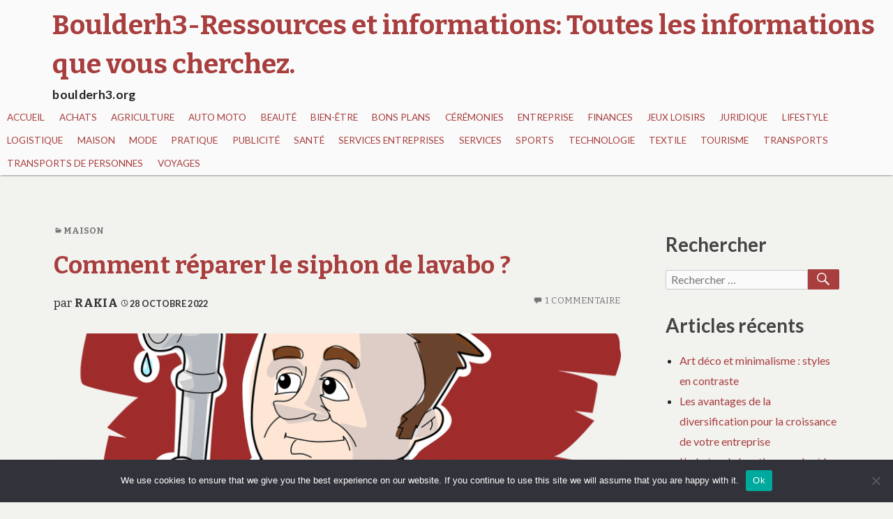

--- FILE ---
content_type: text/html; charset=UTF-8
request_url: https://boulderh3.org/comment-reparer-le-siphon-de-lavabo/
body_size: 18790
content:
<!DOCTYPE html>
<html dir="ltr" lang="fr-FR" prefix="og: https://ogp.me/ns#">
	 <head>
		<meta charset="UTF-8">
		<meta name="viewport" content="width=device-width, initial-scale=1.0" />
		<link rel="profile" href="https://gmpg.org/xfn/11" />
				<link rel="pingback" href="https://boulderh3.org/xmlrpc.php">
				<title>Comment réparer le siphon de lavabo ?</title>

		<!-- All in One SEO 4.9.3 - aioseo.com -->
	<meta name="description" content="Si vous voulez connaitre Comment réparer le siphon de lavabo ? Vous pouvez continuer la lecture de notre article" />
	<meta name="robots" content="max-image-preview:large" />
	<meta name="author" content="Rakia"/>
	<link rel="canonical" href="https://boulderh3.org/comment-reparer-le-siphon-de-lavabo/" />
	<meta name="generator" content="All in One SEO (AIOSEO) 4.9.3" />
		<meta property="og:locale" content="fr_FR" />
		<meta property="og:site_name" content="Boulderh3-Ressources et informations: Toutes les informations que vous cherchez. - boulderh3.org" />
		<meta property="og:type" content="article" />
		<meta property="og:title" content="Comment réparer le siphon de lavabo ?" />
		<meta property="og:description" content="Si vous voulez connaitre Comment réparer le siphon de lavabo ? Vous pouvez continuer la lecture de notre article" />
		<meta property="og:url" content="https://boulderh3.org/comment-reparer-le-siphon-de-lavabo/" />
		<meta property="article:published_time" content="2022-10-28T19:48:43+00:00" />
		<meta property="article:modified_time" content="2022-10-28T19:48:43+00:00" />
		<meta name="twitter:card" content="summary_large_image" />
		<meta name="twitter:title" content="Comment réparer le siphon de lavabo ?" />
		<meta name="twitter:description" content="Si vous voulez connaitre Comment réparer le siphon de lavabo ? Vous pouvez continuer la lecture de notre article" />
		<script type="application/ld+json" class="aioseo-schema">
			{"@context":"https:\/\/schema.org","@graph":[{"@type":"BlogPosting","@id":"https:\/\/boulderh3.org\/comment-reparer-le-siphon-de-lavabo\/#blogposting","name":"Comment r\u00e9parer le siphon de lavabo ?","headline":"Comment r\u00e9parer le siphon de lavabo ?","author":{"@id":"##author"},"publisher":{"@id":"https:\/\/boulderh3.org\/#organization"},"image":{"@type":"ImageObject","url":"https:\/\/boulderh3.org\/wp-content\/uploads\/2022\/10\/156741.jpg","width":1280,"height":1141,"caption":"plombier paris"},"datePublished":"2022-10-28T21:48:43+02:00","dateModified":"2022-10-28T21:48:43+02:00","inLanguage":"fr-FR","commentCount":1,"mainEntityOfPage":{"@id":"https:\/\/boulderh3.org\/comment-reparer-le-siphon-de-lavabo\/#webpage"},"isPartOf":{"@id":"https:\/\/boulderh3.org\/comment-reparer-le-siphon-de-lavabo\/#webpage"},"articleSection":"Maison"},{"@type":"BreadcrumbList","@id":"https:\/\/boulderh3.org\/comment-reparer-le-siphon-de-lavabo\/#breadcrumblist","itemListElement":[{"@type":"ListItem","@id":"https:\/\/boulderh3.org#listItem","position":1,"name":"Accueil","item":"https:\/\/boulderh3.org","nextItem":{"@type":"ListItem","@id":"https:\/\/boulderh3.org\/category\/maison\/#listItem","name":"Maison"}},{"@type":"ListItem","@id":"https:\/\/boulderh3.org\/category\/maison\/#listItem","position":2,"name":"Maison","item":"https:\/\/boulderh3.org\/category\/maison\/","nextItem":{"@type":"ListItem","@id":"https:\/\/boulderh3.org\/comment-reparer-le-siphon-de-lavabo\/#listItem","name":"Comment r\u00e9parer le siphon de lavabo ?"},"previousItem":{"@type":"ListItem","@id":"https:\/\/boulderh3.org#listItem","name":"Accueil"}},{"@type":"ListItem","@id":"https:\/\/boulderh3.org\/comment-reparer-le-siphon-de-lavabo\/#listItem","position":3,"name":"Comment r\u00e9parer le siphon de lavabo ?","previousItem":{"@type":"ListItem","@id":"https:\/\/boulderh3.org\/category\/maison\/#listItem","name":"Maison"}}]},{"@type":"Organization","@id":"https:\/\/boulderh3.org\/#organization","name":"Boulderh3-Ressources et information: Toutes les informations que vous cherchez.","description":"boulderh3.org","url":"https:\/\/boulderh3.org\/","logo":{"@type":"ImageObject","url":"https:\/\/boulderh3.org\/wp-content\/uploads\/2018\/12\/logo-bbweb.jpg","@id":"https:\/\/boulderh3.org\/comment-reparer-le-siphon-de-lavabo\/#organizationLogo","width":180,"height":151,"caption":"boulderh3.org"},"image":{"@id":"https:\/\/boulderh3.org\/comment-reparer-le-siphon-de-lavabo\/#organizationLogo"}},{"@type":"Person","@id":"##author","url":"#","name":"Rakia"},{"@type":"WebPage","@id":"https:\/\/boulderh3.org\/comment-reparer-le-siphon-de-lavabo\/#webpage","url":"https:\/\/boulderh3.org\/comment-reparer-le-siphon-de-lavabo\/","name":"Comment r\u00e9parer le siphon de lavabo ?","description":"Si vous voulez connaitre Comment r\u00e9parer le siphon de lavabo ? Vous pouvez continuer la lecture de notre article","inLanguage":"fr-FR","isPartOf":{"@id":"https:\/\/boulderh3.org\/#website"},"breadcrumb":{"@id":"https:\/\/boulderh3.org\/comment-reparer-le-siphon-de-lavabo\/#breadcrumblist"},"author":{"@id":"##author"},"creator":{"@id":"##author"},"image":{"@type":"ImageObject","url":"https:\/\/boulderh3.org\/wp-content\/uploads\/2022\/10\/156741.jpg","@id":"https:\/\/boulderh3.org\/comment-reparer-le-siphon-de-lavabo\/#mainImage","width":1280,"height":1141,"caption":"plombier paris"},"primaryImageOfPage":{"@id":"https:\/\/boulderh3.org\/comment-reparer-le-siphon-de-lavabo\/#mainImage"},"datePublished":"2022-10-28T21:48:43+02:00","dateModified":"2022-10-28T21:48:43+02:00"},{"@type":"WebSite","@id":"https:\/\/boulderh3.org\/#website","url":"https:\/\/boulderh3.org\/","name":"Boulderh3-Ressources et information: Toutes les informations que vous cherchez.","description":"boulderh3.org","inLanguage":"fr-FR","publisher":{"@id":"https:\/\/boulderh3.org\/#organization"}}]}
		</script>
		<!-- All in One SEO -->

<link rel='dns-prefetch' href='//www.googletagmanager.com' />
<link rel='dns-prefetch' href='//fonts.googleapis.com' />
<link rel="alternate" type="application/rss+xml" title="Boulderh3-Ressources et informations: Toutes les informations que vous cherchez. &raquo; Flux" href="https://boulderh3.org/feed/" />
<link rel="alternate" type="application/rss+xml" title="Boulderh3-Ressources et informations: Toutes les informations que vous cherchez. &raquo; Flux des commentaires" href="https://boulderh3.org/comments/feed/" />
<link rel="alternate" type="application/rss+xml" title="Boulderh3-Ressources et informations: Toutes les informations que vous cherchez. &raquo; Comment réparer le siphon de lavabo ? Flux des commentaires" href="https://boulderh3.org/comment-reparer-le-siphon-de-lavabo/feed/" />
<link rel="alternate" title="oEmbed (JSON)" type="application/json+oembed" href="https://boulderh3.org/wp-json/oembed/1.0/embed?url=https%3A%2F%2Fboulderh3.org%2Fcomment-reparer-le-siphon-de-lavabo%2F" />
<link rel="alternate" title="oEmbed (XML)" type="text/xml+oembed" href="https://boulderh3.org/wp-json/oembed/1.0/embed?url=https%3A%2F%2Fboulderh3.org%2Fcomment-reparer-le-siphon-de-lavabo%2F&#038;format=xml" />
<style id='wp-img-auto-sizes-contain-inline-css' type='text/css'>
img:is([sizes=auto i],[sizes^="auto," i]){contain-intrinsic-size:3000px 1500px}
/*# sourceURL=wp-img-auto-sizes-contain-inline-css */
</style>

<link rel='stylesheet' id='flex-posts-css' href='https://boulderh3.org/wp-content/plugins/flex-posts/public/css/flex-posts.min.css?ver=1.12.0' type='text/css' media='all' />
<style id='wp-emoji-styles-inline-css' type='text/css'>

	img.wp-smiley, img.emoji {
		display: inline !important;
		border: none !important;
		box-shadow: none !important;
		height: 1em !important;
		width: 1em !important;
		margin: 0 0.07em !important;
		vertical-align: -0.1em !important;
		background: none !important;
		padding: 0 !important;
	}
/*# sourceURL=wp-emoji-styles-inline-css */
</style>
<style id='classic-theme-styles-inline-css' type='text/css'>
/*! This file is auto-generated */
.wp-block-button__link{color:#fff;background-color:#32373c;border-radius:9999px;box-shadow:none;text-decoration:none;padding:calc(.667em + 2px) calc(1.333em + 2px);font-size:1.125em}.wp-block-file__button{background:#32373c;color:#fff;text-decoration:none}
/*# sourceURL=/wp-includes/css/classic-themes.min.css */
</style>
<link rel='stylesheet' id='cookie-notice-front-css' href='https://boulderh3.org/wp-content/plugins/cookie-notice/css/front.min.css?ver=2.5.11' type='text/css' media='all' />
<link rel='stylesheet' id='femina-fonts-css' href='https://fonts.googleapis.com/css?family=Lato%3A300italic%2C400italic%2C700italic%2C900italic%2C300%2C400%2C700%2C900%7CBitter%3A400italic%2C400%2C700%7CInconsolata%3A400%2C700&#038;subset=latin%2Clatin-ext' type='text/css' media='all' />
<link rel='stylesheet' id='genericons-css' href='https://boulderh3.org/wp-content/themes/femina/genericons/genericons.css?ver=3.4.1' type='text/css' media='all' />
<link rel='stylesheet' id='femina-style-css' href='https://boulderh3.org/wp-content/themes/femina/style.css?ver=a496c0778401256abcba6f5bd573419a' type='text/css' media='all' />
<script type="text/javascript" id="cookie-notice-front-js-before">
/* <![CDATA[ */
var cnArgs = {"ajaxUrl":"https:\/\/boulderh3.org\/wp-admin\/admin-ajax.php","nonce":"8bfc105e71","hideEffect":"fade","position":"bottom","onScroll":false,"onScrollOffset":100,"onClick":false,"cookieName":"cookie_notice_accepted","cookieTime":2592000,"cookieTimeRejected":2592000,"globalCookie":false,"redirection":false,"cache":true,"revokeCookies":false,"revokeCookiesOpt":"automatic"};

//# sourceURL=cookie-notice-front-js-before
/* ]]> */
</script>
<script type="text/javascript" src="https://boulderh3.org/wp-content/plugins/cookie-notice/js/front.min.js?ver=2.5.11" id="cookie-notice-front-js"></script>
<script type="text/javascript" src="https://boulderh3.org/wp-includes/js/jquery/jquery.min.js?ver=3.7.1" id="jquery-core-js"></script>
<script type="text/javascript" src="https://boulderh3.org/wp-includes/js/jquery/jquery-migrate.min.js?ver=3.4.1" id="jquery-migrate-js"></script>

<!-- Extrait de code de la balise Google (gtag.js) ajouté par Site Kit -->
<!-- Extrait Google Analytics ajouté par Site Kit -->
<script type="text/javascript" src="https://www.googletagmanager.com/gtag/js?id=G-36NJ3G6NYC" id="google_gtagjs-js" async></script>
<script type="text/javascript" id="google_gtagjs-js-after">
/* <![CDATA[ */
window.dataLayer = window.dataLayer || [];function gtag(){dataLayer.push(arguments);}
gtag("set","linker",{"domains":["boulderh3.org"]});
gtag("js", new Date());
gtag("set", "developer_id.dZTNiMT", true);
gtag("config", "G-36NJ3G6NYC");
//# sourceURL=google_gtagjs-js-after
/* ]]> */
</script>
<link rel="https://api.w.org/" href="https://boulderh3.org/wp-json/" /><link rel="alternate" title="JSON" type="application/json" href="https://boulderh3.org/wp-json/wp/v2/posts/2254" /><meta name="generator" content="Site Kit by Google 1.170.0" />	<style type="text/css" id="femina-header-css">
			.home-link {
			display: block;
			padding-left: 0.7em;
		} 
		.site-header .home-link {
		min-height: 5em;
	}

	@media (max-width: 767px) {
	.site-header .home-link {
		min-height: 0;
	}
	}
	@media (max-width: 359px) {
	.site-header .home-link  {
		min-height: 0;
	}
	}
	</style>
<link rel="icon" href="https://boulderh3.org/wp-content/uploads/2018/12/logo-bbweb-100x100.jpg" sizes="32x32" />
<link rel="icon" href="https://boulderh3.org/wp-content/uploads/2018/12/logo-bbweb.jpg" sizes="192x192" />
<link rel="apple-touch-icon" href="https://boulderh3.org/wp-content/uploads/2018/12/logo-bbweb.jpg" />
<meta name="msapplication-TileImage" content="https://boulderh3.org/wp-content/uploads/2018/12/logo-bbweb.jpg" />
	<style id='global-styles-inline-css' type='text/css'>
:root{--wp--preset--aspect-ratio--square: 1;--wp--preset--aspect-ratio--4-3: 4/3;--wp--preset--aspect-ratio--3-4: 3/4;--wp--preset--aspect-ratio--3-2: 3/2;--wp--preset--aspect-ratio--2-3: 2/3;--wp--preset--aspect-ratio--16-9: 16/9;--wp--preset--aspect-ratio--9-16: 9/16;--wp--preset--color--black: #000000;--wp--preset--color--cyan-bluish-gray: #abb8c3;--wp--preset--color--white: #ffffff;--wp--preset--color--pale-pink: #f78da7;--wp--preset--color--vivid-red: #cf2e2e;--wp--preset--color--luminous-vivid-orange: #ff6900;--wp--preset--color--luminous-vivid-amber: #fcb900;--wp--preset--color--light-green-cyan: #7bdcb5;--wp--preset--color--vivid-green-cyan: #00d084;--wp--preset--color--pale-cyan-blue: #8ed1fc;--wp--preset--color--vivid-cyan-blue: #0693e3;--wp--preset--color--vivid-purple: #9b51e0;--wp--preset--gradient--vivid-cyan-blue-to-vivid-purple: linear-gradient(135deg,rgb(6,147,227) 0%,rgb(155,81,224) 100%);--wp--preset--gradient--light-green-cyan-to-vivid-green-cyan: linear-gradient(135deg,rgb(122,220,180) 0%,rgb(0,208,130) 100%);--wp--preset--gradient--luminous-vivid-amber-to-luminous-vivid-orange: linear-gradient(135deg,rgb(252,185,0) 0%,rgb(255,105,0) 100%);--wp--preset--gradient--luminous-vivid-orange-to-vivid-red: linear-gradient(135deg,rgb(255,105,0) 0%,rgb(207,46,46) 100%);--wp--preset--gradient--very-light-gray-to-cyan-bluish-gray: linear-gradient(135deg,rgb(238,238,238) 0%,rgb(169,184,195) 100%);--wp--preset--gradient--cool-to-warm-spectrum: linear-gradient(135deg,rgb(74,234,220) 0%,rgb(151,120,209) 20%,rgb(207,42,186) 40%,rgb(238,44,130) 60%,rgb(251,105,98) 80%,rgb(254,248,76) 100%);--wp--preset--gradient--blush-light-purple: linear-gradient(135deg,rgb(255,206,236) 0%,rgb(152,150,240) 100%);--wp--preset--gradient--blush-bordeaux: linear-gradient(135deg,rgb(254,205,165) 0%,rgb(254,45,45) 50%,rgb(107,0,62) 100%);--wp--preset--gradient--luminous-dusk: linear-gradient(135deg,rgb(255,203,112) 0%,rgb(199,81,192) 50%,rgb(65,88,208) 100%);--wp--preset--gradient--pale-ocean: linear-gradient(135deg,rgb(255,245,203) 0%,rgb(182,227,212) 50%,rgb(51,167,181) 100%);--wp--preset--gradient--electric-grass: linear-gradient(135deg,rgb(202,248,128) 0%,rgb(113,206,126) 100%);--wp--preset--gradient--midnight: linear-gradient(135deg,rgb(2,3,129) 0%,rgb(40,116,252) 100%);--wp--preset--font-size--small: 13px;--wp--preset--font-size--medium: 20px;--wp--preset--font-size--large: 36px;--wp--preset--font-size--x-large: 42px;--wp--preset--spacing--20: 0.44rem;--wp--preset--spacing--30: 0.67rem;--wp--preset--spacing--40: 1rem;--wp--preset--spacing--50: 1.5rem;--wp--preset--spacing--60: 2.25rem;--wp--preset--spacing--70: 3.38rem;--wp--preset--spacing--80: 5.06rem;--wp--preset--shadow--natural: 6px 6px 9px rgba(0, 0, 0, 0.2);--wp--preset--shadow--deep: 12px 12px 50px rgba(0, 0, 0, 0.4);--wp--preset--shadow--sharp: 6px 6px 0px rgba(0, 0, 0, 0.2);--wp--preset--shadow--outlined: 6px 6px 0px -3px rgb(255, 255, 255), 6px 6px rgb(0, 0, 0);--wp--preset--shadow--crisp: 6px 6px 0px rgb(0, 0, 0);}:where(.is-layout-flex){gap: 0.5em;}:where(.is-layout-grid){gap: 0.5em;}body .is-layout-flex{display: flex;}.is-layout-flex{flex-wrap: wrap;align-items: center;}.is-layout-flex > :is(*, div){margin: 0;}body .is-layout-grid{display: grid;}.is-layout-grid > :is(*, div){margin: 0;}:where(.wp-block-columns.is-layout-flex){gap: 2em;}:where(.wp-block-columns.is-layout-grid){gap: 2em;}:where(.wp-block-post-template.is-layout-flex){gap: 1.25em;}:where(.wp-block-post-template.is-layout-grid){gap: 1.25em;}.has-black-color{color: var(--wp--preset--color--black) !important;}.has-cyan-bluish-gray-color{color: var(--wp--preset--color--cyan-bluish-gray) !important;}.has-white-color{color: var(--wp--preset--color--white) !important;}.has-pale-pink-color{color: var(--wp--preset--color--pale-pink) !important;}.has-vivid-red-color{color: var(--wp--preset--color--vivid-red) !important;}.has-luminous-vivid-orange-color{color: var(--wp--preset--color--luminous-vivid-orange) !important;}.has-luminous-vivid-amber-color{color: var(--wp--preset--color--luminous-vivid-amber) !important;}.has-light-green-cyan-color{color: var(--wp--preset--color--light-green-cyan) !important;}.has-vivid-green-cyan-color{color: var(--wp--preset--color--vivid-green-cyan) !important;}.has-pale-cyan-blue-color{color: var(--wp--preset--color--pale-cyan-blue) !important;}.has-vivid-cyan-blue-color{color: var(--wp--preset--color--vivid-cyan-blue) !important;}.has-vivid-purple-color{color: var(--wp--preset--color--vivid-purple) !important;}.has-black-background-color{background-color: var(--wp--preset--color--black) !important;}.has-cyan-bluish-gray-background-color{background-color: var(--wp--preset--color--cyan-bluish-gray) !important;}.has-white-background-color{background-color: var(--wp--preset--color--white) !important;}.has-pale-pink-background-color{background-color: var(--wp--preset--color--pale-pink) !important;}.has-vivid-red-background-color{background-color: var(--wp--preset--color--vivid-red) !important;}.has-luminous-vivid-orange-background-color{background-color: var(--wp--preset--color--luminous-vivid-orange) !important;}.has-luminous-vivid-amber-background-color{background-color: var(--wp--preset--color--luminous-vivid-amber) !important;}.has-light-green-cyan-background-color{background-color: var(--wp--preset--color--light-green-cyan) !important;}.has-vivid-green-cyan-background-color{background-color: var(--wp--preset--color--vivid-green-cyan) !important;}.has-pale-cyan-blue-background-color{background-color: var(--wp--preset--color--pale-cyan-blue) !important;}.has-vivid-cyan-blue-background-color{background-color: var(--wp--preset--color--vivid-cyan-blue) !important;}.has-vivid-purple-background-color{background-color: var(--wp--preset--color--vivid-purple) !important;}.has-black-border-color{border-color: var(--wp--preset--color--black) !important;}.has-cyan-bluish-gray-border-color{border-color: var(--wp--preset--color--cyan-bluish-gray) !important;}.has-white-border-color{border-color: var(--wp--preset--color--white) !important;}.has-pale-pink-border-color{border-color: var(--wp--preset--color--pale-pink) !important;}.has-vivid-red-border-color{border-color: var(--wp--preset--color--vivid-red) !important;}.has-luminous-vivid-orange-border-color{border-color: var(--wp--preset--color--luminous-vivid-orange) !important;}.has-luminous-vivid-amber-border-color{border-color: var(--wp--preset--color--luminous-vivid-amber) !important;}.has-light-green-cyan-border-color{border-color: var(--wp--preset--color--light-green-cyan) !important;}.has-vivid-green-cyan-border-color{border-color: var(--wp--preset--color--vivid-green-cyan) !important;}.has-pale-cyan-blue-border-color{border-color: var(--wp--preset--color--pale-cyan-blue) !important;}.has-vivid-cyan-blue-border-color{border-color: var(--wp--preset--color--vivid-cyan-blue) !important;}.has-vivid-purple-border-color{border-color: var(--wp--preset--color--vivid-purple) !important;}.has-vivid-cyan-blue-to-vivid-purple-gradient-background{background: var(--wp--preset--gradient--vivid-cyan-blue-to-vivid-purple) !important;}.has-light-green-cyan-to-vivid-green-cyan-gradient-background{background: var(--wp--preset--gradient--light-green-cyan-to-vivid-green-cyan) !important;}.has-luminous-vivid-amber-to-luminous-vivid-orange-gradient-background{background: var(--wp--preset--gradient--luminous-vivid-amber-to-luminous-vivid-orange) !important;}.has-luminous-vivid-orange-to-vivid-red-gradient-background{background: var(--wp--preset--gradient--luminous-vivid-orange-to-vivid-red) !important;}.has-very-light-gray-to-cyan-bluish-gray-gradient-background{background: var(--wp--preset--gradient--very-light-gray-to-cyan-bluish-gray) !important;}.has-cool-to-warm-spectrum-gradient-background{background: var(--wp--preset--gradient--cool-to-warm-spectrum) !important;}.has-blush-light-purple-gradient-background{background: var(--wp--preset--gradient--blush-light-purple) !important;}.has-blush-bordeaux-gradient-background{background: var(--wp--preset--gradient--blush-bordeaux) !important;}.has-luminous-dusk-gradient-background{background: var(--wp--preset--gradient--luminous-dusk) !important;}.has-pale-ocean-gradient-background{background: var(--wp--preset--gradient--pale-ocean) !important;}.has-electric-grass-gradient-background{background: var(--wp--preset--gradient--electric-grass) !important;}.has-midnight-gradient-background{background: var(--wp--preset--gradient--midnight) !important;}.has-small-font-size{font-size: var(--wp--preset--font-size--small) !important;}.has-medium-font-size{font-size: var(--wp--preset--font-size--medium) !important;}.has-large-font-size{font-size: var(--wp--preset--font-size--large) !important;}.has-x-large-font-size{font-size: var(--wp--preset--font-size--x-large) !important;}
/*# sourceURL=global-styles-inline-css */
</style>
</head>
	<body data-rsssl=1 class="wp-singular post-template-default single single-post postid-2254 single-format-standard wp-embed-responsive wp-theme-femina cookies-not-set group-blog" >
				<div id="container">
			<header id="masthead" class="site-header" role="banner">
				<a class="screen-reader-text skip-link" href="#main-content">Aller au contenu principal</a>
				<a class="screen-reader-text skip-link" href="#sidebar-widget-areas">Aller à la barre latérale</a>
			
				<div id="pre-menu">
								</div>
				<div id="site-identity">
							<a class="home-link" href="https://boulderh3.org/" title="Boulderh3-Ressources et informations: Toutes les informations que vous cherchez." rel="home">
						<h1 class="site-title">Boulderh3-Ressources et informations: Toutes les informations que vous cherchez.</h1>
						<h2 class="site-description">boulderh3.org</h2>
					</a> 

						</div><!--/site-identity-->
				<button id="nav-button" class="menu-toggle" role="navigation button">Menu</button>

				<div id="navigation">
					<nav id="main-menu" class="site-navigation primary-navigation" role="navigation" aria-label="Menu principal">
						<ul id="primary-menu" class="menu"><li id="menu-item-28" class="menu-item menu-item-type-custom menu-item-object-custom menu-item-28"><a href="https://www.boulderh3.org/">Accueil</a></li>
<li id="menu-item-4073" class="menu-item menu-item-type-taxonomy menu-item-object-category menu-item-4073"><a href="https://boulderh3.org/category/achats/">Achats</a></li>
<li id="menu-item-4074" class="menu-item menu-item-type-taxonomy menu-item-object-category menu-item-4074"><a href="https://boulderh3.org/category/agriculture/">Agriculture</a></li>
<li id="menu-item-765" class="menu-item menu-item-type-taxonomy menu-item-object-category menu-item-765"><a href="https://boulderh3.org/category/auto-moto/">Auto moto</a></li>
<li id="menu-item-4075" class="menu-item menu-item-type-taxonomy menu-item-object-category menu-item-4075"><a href="https://boulderh3.org/category/beaute/">Beauté</a></li>
<li id="menu-item-4076" class="menu-item menu-item-type-taxonomy menu-item-object-category menu-item-4076"><a href="https://boulderh3.org/category/bien-etre/">Bien-être</a></li>
<li id="menu-item-4077" class="menu-item menu-item-type-taxonomy menu-item-object-category menu-item-4077"><a href="https://boulderh3.org/category/bons-plans/">Bons plans</a></li>
<li id="menu-item-4078" class="menu-item menu-item-type-taxonomy menu-item-object-category menu-item-4078"><a href="https://boulderh3.org/category/ceremonies/">Cérémonies</a></li>
<li id="menu-item-4079" class="menu-item menu-item-type-taxonomy menu-item-object-category menu-item-4079"><a href="https://boulderh3.org/category/entreprise/">Entreprise</a></li>
<li id="menu-item-764" class="menu-item menu-item-type-taxonomy menu-item-object-category menu-item-764"><a href="https://boulderh3.org/category/finances/">Finances</a></li>
<li id="menu-item-766" class="menu-item menu-item-type-taxonomy menu-item-object-category menu-item-766"><a href="https://boulderh3.org/category/jeux-loisirs/">Jeux Loisirs</a></li>
<li id="menu-item-4080" class="menu-item menu-item-type-taxonomy menu-item-object-category menu-item-4080"><a href="https://boulderh3.org/category/juridique/">Juridique</a></li>
<li id="menu-item-4081" class="menu-item menu-item-type-taxonomy menu-item-object-category menu-item-4081"><a href="https://boulderh3.org/category/lifestyle/">Lifestyle</a></li>
<li id="menu-item-4082" class="menu-item menu-item-type-taxonomy menu-item-object-category menu-item-4082"><a href="https://boulderh3.org/category/logistique/">Logistique</a></li>
<li id="menu-item-763" class="menu-item menu-item-type-taxonomy menu-item-object-category current-post-ancestor current-menu-parent current-post-parent menu-item-763"><a href="https://boulderh3.org/category/maison/">Maison</a></li>
<li id="menu-item-761" class="menu-item menu-item-type-taxonomy menu-item-object-category menu-item-761"><a href="https://boulderh3.org/category/mode/">Mode</a></li>
<li id="menu-item-760" class="menu-item menu-item-type-taxonomy menu-item-object-category menu-item-760"><a href="https://boulderh3.org/category/pratique/">Pratique</a></li>
<li id="menu-item-4083" class="menu-item menu-item-type-taxonomy menu-item-object-category menu-item-4083"><a href="https://boulderh3.org/category/publicite/">Publicité</a></li>
<li id="menu-item-759" class="menu-item menu-item-type-taxonomy menu-item-object-category menu-item-759"><a href="https://boulderh3.org/category/sante/">Santé</a></li>
<li id="menu-item-762" class="menu-item menu-item-type-taxonomy menu-item-object-category menu-item-762"><a href="https://boulderh3.org/category/services-entreprises/">Services entreprises</a></li>
<li id="menu-item-4084" class="menu-item menu-item-type-taxonomy menu-item-object-category menu-item-4084"><a href="https://boulderh3.org/category/services/">Services</a></li>
<li id="menu-item-4085" class="menu-item menu-item-type-taxonomy menu-item-object-category menu-item-4085"><a href="https://boulderh3.org/category/sports/">Sports</a></li>
<li id="menu-item-4086" class="menu-item menu-item-type-taxonomy menu-item-object-category menu-item-4086"><a href="https://boulderh3.org/category/technologie/">Technologie</a></li>
<li id="menu-item-4087" class="menu-item menu-item-type-taxonomy menu-item-object-category menu-item-4087"><a href="https://boulderh3.org/category/textile/">Textile</a></li>
<li id="menu-item-4088" class="menu-item menu-item-type-taxonomy menu-item-object-category menu-item-4088"><a href="https://boulderh3.org/category/tourisme/">Tourisme</a></li>
<li id="menu-item-4089" class="menu-item menu-item-type-taxonomy menu-item-object-category menu-item-4089"><a href="https://boulderh3.org/category/transports/">Transports</a></li>
<li id="menu-item-4090" class="menu-item menu-item-type-taxonomy menu-item-object-category menu-item-4090"><a href="https://boulderh3.org/category/transports-de-personnes/">Transports de personnes</a></li>
<li id="menu-item-758" class="menu-item menu-item-type-taxonomy menu-item-object-category menu-item-758"><a href="https://boulderh3.org/category/voyages/">Voyages</a></li>
</ul>					</nav><!--main-menu-->

				
				
				</div><!--/navigation--> 
			</header><!--/header-->
			<main id="main" role="main">





<div id="main-content" >
	<article id="post-2254" class="post-2254 post type-post status-publish format-standard has-post-thumbnail hentry category-maison">
	<header class="entry-header">
	<div class="entry-meta"><span class="cat-links"><span class="genericon genericon-category" aria-hidden="true"></span><a href="https://boulderh3.org/category/maison/" rel="category tag">Maison</a></span></div>	<h1 class="entry-title"><a href="https://boulderh3.org/comment-reparer-le-siphon-de-lavabo/" rel="bookmark">Comment réparer le siphon de lavabo ?</a></h1>	
		<span class="byline">
		par <a href="#" class="entry-author" rel="author">Rakia</a>		</span><!-- .byline -->
		<span class="entry-meta">
		<a href="https://boulderh3.org/2022/10/28/" rel="bookmark" class="entry-date"><span class="genericon genericon-time" aria-hidden="true"></span><time datetime="2022-10-28T21:48:43+02:00">28 octobre 2022</time></a>			<span class="comments-link">
				<span class="genericon genericon-comment" aria-hidden="true"></span>
				<a href="https://boulderh3.org/comment-reparer-le-siphon-de-lavabo/#comments">1 commentaire</a>			</span>
				</span><!-- .entry-meta -->
	</header><!-- .entry-header -->
		<div class="entry-excerpt">
		</div>
	
			<div class="featured-image">
			<img width="825" height="510" src="https://boulderh3.org/wp-content/uploads/2022/10/156741-825x510.jpg" class="attachment-post-thumbnail size-post-thumbnail wp-post-image" alt="plombier paris" decoding="async" fetchpriority="high" />		</div>
	
	<div class="entry-content">
		<p><span style="font-weight: 400">Le siphon est un équipement permettant de retenir les déchets et faciliter l’évacuation des eaux usées à travers les conduits du lavabo. Au fil du temps, les joints du siphon peuvent se relâcher ou le dispositif peut présenter des signes de dysfonctionnements. Après avoir déterminé la cause d’une fuite de siphon de lavabo, il faut se lancer dans les travaux de réparation en urgence. </span></p>
<p><span id="more-2254"></span></p>
<h2><b>Identifier la panne du siphon</b></h2>
<p><span style="font-weight: 400">Avant de se lancer dans les travaux de réparation </span><a href="https://www.vite-un-plombier.fr/urgence-plombier-paris-15/"><b>urgence plombier Paris 15</b></a><span style="font-weight: 400">, il importe d’avoir une idée de l’origine du problème. En générale, il s’agit d’une fuite au niveau du siphon de lavabo. Dans ce cas, il faut suivre les points ci-dessous : </span></p>
<ul>
<li style="font-weight: 400">
<h3><span style="font-weight: 400">En cas de desserrage des raccords : </span></h3>
</li>
</ul>
<p><span style="font-weight: 400">En cas de desserrage du siphon, il est possible d’observer un écoulement d’eau dans la salle d’eau. Dans ce cas, il faut contrôler les tuyaux de raccordement. C’est-à-dire qu’il faut s’assurer que tous les raccords soient bien serrés pour arrêter la fuite d’eau. </span></p>
<ul>
<li style="font-weight: 400">
<h3><span style="font-weight: 400">En cas de joint mal positionné: </span></h3>
</li>
</ul>
<p><span style="font-weight: 400">Au montage, il se peut que le joint soit mal posé dans le mécanisme du siphon. Dans ce cas, il se peut que l’eau puisse s’écouler au niveau des joints. Ainsi, il convient de veiller à que le joint soit bien posé à un endroit prévu à cet effet.  </span></p>
<ul>
<li style="font-weight: 400">
<h3><span style="font-weight: 400">En cas de Joint usé ou abimé :  </span></h3>
</li>
</ul>
<p><span style="font-weight: 400">L’usure d’un joint peut être la cause d’une fuite d’eau de siphon. Dans ce cas, il faut remplacer le joint usé pour arrêter l’infiltration d’eau inutilement dans la <a href="https://boulderh3.org/category/maison/">maison</a>. </span></p>
<ul>
<li style="font-weight: 400">
<h3><span style="font-weight: 400">En cas de bouchon du siphon :</span></h3>
</li>
</ul>
<p><span style="font-weight: 400">L’amas de cheveux, les dépôts de graisses, les grains de sable, les résidus cosmétiques … ce sont quelques éléments pouvant entrainer un bouchon dans le siphon de lavabo. Dans ce cas, il faut démonter et nettoyer le siphon avec du vinaigre blanc afin de faciliter l’écoulement de l’eau usée dans les conduits. </span></p>
<ul>
<li style="font-weight: 400">
<h3><span style="font-weight: 400">En cas de dysfonctionnement du joint conique :</span></h3>
</li>
</ul>
<p><span style="font-weight: 400"> Un joint conique permet d’avoir une liaison entre la canalisation d’évacuation et le siphon. En cas d’une déformation de ce dispositif, l’eau peut s’écouler dans le siphon de lavabo. Ainsi, il faut intervenir dans les meilleurs délais afin de réduire les catastrophes.</span></p>
<p><span style="font-weight: 400">Après avoir détermine la cause du problème de siphon de lavabo, il faut procéder à  réparation du siphon</span><b> urgence plombier Paris 15</b><span style="font-weight: 400">.  Voici les étapes de réparation.</span></p>
<h2><b>La réparation du siphon de lavabo</b></h2>
<p><span style="font-weight: 400">Il y a certaines étapes bien précises pour réparer une fuite au niveau d’un siphon de lavabo. Les voici donc: </span></p>
<ul>
<li style="font-weight: 400">
<h3><span style="font-weight: 400">Disposer les matériels nécessaires </span></h3>
</li>
</ul>
<p><span style="font-weight: 400">En cas de fuite siphon, il faut se munir de tous les matériels nécessaires. Dans ce cas, il faut prévoir une pince multiprise, un seau d’eau vide ou une bassine, des joints de siphon et un rouleau de téflon. Ces outils permettront de régler ce genre de problème dans les meilleurs délais possibles. </span></p>
<ul>
<li style="font-weight: 400">
<h3><span style="font-weight: 400">Couper l&rsquo;arrivée d’eau générale </span></h3>
</li>
</ul>
<p><span style="font-weight: 400">Avant de réparer toute fuite d’eau siphon, il faut couper l&rsquo;arrivée d&rsquo;eau générale de la maison. Cela permet également d’éviter de gaspiller l’eau inutilement.</span></p>
<ul>
<li style="font-weight: 400">
<h3><span style="font-weight: 400">Les étapes de réparation concrètement </span></h3>
</li>
</ul>
<p><span style="font-weight: 400">Avant de dévisser un siphon, il convient de resserrer les écrous relâchés au fil temps. Si malgré cela, la fuite d’eau persiste au niveau du siphon. Il faut procéder au démontage du siphon. Dans ce cas, il faut utiliser une pince, un chiffon pour bien desserrer le siphon tout en installant une bassine en dessous afin de recueillir l’eau usée. Puis, il faut nettoyer le dispositif tout en changeant le joint usé. Pour finir, il faut refixer le siphon de lavabo. Pour finir, il convient de laisser couler l’eau dans le lavabo afin d’observer le résultat.</span></p>
<p>&nbsp;</p>
<p>&nbsp;</p>
      
	</div><!-- .entry-content -->
	<footer class="entry-footer">       
		<p class="written-by">Cet article a été écrit par <a href="#">Rakia</a></p>	</footer><!-- .entry-footer -->

	<nav class="navigation post-navigation" aria-label="Publications">
		<h2 class="screen-reader-text">Navigation de l’article</h2>
		<div class="nav-links"><div class="nav-previous"><a href="https://boulderh3.org/recherche-de-fuite-deau-eviter-les-travaux-et-les-couts/" rel="prev"><span class="genericon genericon-previous" aria-hidden="true"></span> <span class="screen-reader-text">Article précédent :</span> <span class="post-title">Recherche de fuite d’eau : éviter les travaux et les coûts</span></a></div><div class="nav-next"><a href="https://boulderh3.org/comment-choisir-son-e-liquide/" rel="next"><span class="post-title">Comment choisir son e-liquide ?</span><span class="screen-reader-text">Article suivant :</span> <span class="genericon genericon-next" aria-hidden="true"></span> </a></div></div>
	</nav>
<div id="comments" class="comments-area">

	
	<h2 class="comments-title">
0 commentaire sur &ldquo;Comment réparer le siphon de lavabo ?&rdquo;	</h2>


	<ol class="comment-list">
				<li id="comment-1689" class="comment even thread-even depth-1">
			<article id="div-comment-1689" class="comment-body">
				<footer class="comment-meta">
					<div class="comment-author vcard">
												<b class="fn"><a href="https://entre-ados.com/esn-francaise-pour-une-meilleure-mobilite-des-jeunes-a-linternational/" class="url" rel="ugc external nofollow">ESN</a></b> <span class="says">dit :</span>					</div><!-- .comment-author -->

					<div class="comment-metadata">
						<a href="https://boulderh3.org/comment-reparer-le-siphon-de-lavabo/#comment-1689"><time datetime="2022-11-20T16:31:42+01:00">20 novembre 2022 à 16 h 31 min</time></a>					</div><!-- .comment-metadata -->

									</footer><!-- .comment-meta -->

				<div class="comment-content">
					<p>Bon billet. J&rsquo;apprends quelque chose de tout à fait nouveau et stimulant sur les blogs sur lesquels je tombe tous les jours.<br />
sur lesquels je tombe tous les jours. Il est toujours utile de lire le contenu<br />
contenu d&rsquo;autres auteurs et d&rsquo;utiliser quelque chose d&rsquo;autres sites Web.</p>
				</div><!-- .comment-content -->

				<div class="reply"><a rel="nofollow" class="comment-reply-login" href="https://boulderh3.org/wp-login.php?redirect_to=https%3A%2F%2Fboulderh3.org%2Fcomment-reparer-le-siphon-de-lavabo%2F">Connectez-vous pour répondre</a></div>			</article><!-- .comment-body -->
		</li><!-- #comment-## -->
	</ol><!-- .comment-list -->

	
	
	
		<div id="respond" class="comment-respond">
		<h3 id="reply-title" class="comment-reply-title">Laisser un commentaire <small><a rel="nofollow" id="cancel-comment-reply-link" href="/comment-reparer-le-siphon-de-lavabo/#respond" style="display:none;">Annuler la réponse</a></small></h3><p class="must-log-in">Vous devez <a href="https://boulderh3.org/wp-login.php?redirect_to=https%3A%2F%2Fboulderh3.org%2Fcomment-reparer-le-siphon-de-lavabo%2F">vous connecter</a> pour publier un commentaire.</p>	</div><!-- #respond -->
	
</div><!-- #comments -->
</article><!-- #post-## -->

</div><!--/main-content-->

<div id="sidebar-widget-areas" class="sidebar-widget-areas" role="complementary">

	<div id="primary-sidebar" class="widget-area sidebar" role="complementary">
		<aside id="search-3" class="widget widget_search"><h2 class="widget-title">Rechercher</h2>
<form role="search" method="get" class="search-form" action="https://boulderh3.org/">
	<label>
		<span class="screen-reader-text">Recherche pour&nbsp;:</span>
		<input type="search" class="search-field" placeholder="Rechercher &hellip;" value="" name="s" title="Recherche pour&nbsp;:" />
	</label>
	<button type="submit" class="search-submit"><span class="genericon genericon-search" aria-hidden="true"></span><span class="screen-reader-text">Rechercher</span></button>
</form>
</aside>
		<aside id="recent-posts-4" class="widget widget_recent_entries">
		<h2 class="widget-title">Articles récents</h2>
		<ul>
											<li>
					<a href="https://boulderh3.org/art-deco-et-minimalisme/">Art déco et minimalisme : styles en contraste</a>
									</li>
											<li>
					<a href="https://boulderh3.org/diversification-pour-croissance-entreprise/">Les avantages de la diversification pour la croissance de votre entreprise</a>
									</li>
											<li>
					<a href="https://boulderh3.org/lachat-ou-la-location/">L&rsquo;achat ou la location : quel est le meilleur choix ?</a>
									</li>
											<li>
					<a href="https://boulderh3.org/alimentation-durable-et-sante/">Alimentation durable et santé: manger mieux sans se ruiner</a>
									</li>
											<li>
					<a href="https://boulderh3.org/ameliorer-votre-bien-etre-quotidien/">7 astuces pour améliorer votre bien-être quotidien</a>
									</li>
											<li>
					<a href="https://boulderh3.org/les-delices-sucres/">Les délices sucrés qui enchantent vos papilles</a>
									</li>
											<li>
					<a href="https://boulderh3.org/un-avenir-financier-serein/">Optimisez vos investissements pour un avenir financier serein</a>
									</li>
											<li>
					<a href="https://boulderh3.org/formation-qui-transforme-votre-carriere/">La formation qui transforme votre carrière en 2026</a>
									</li>
											<li>
					<a href="https://boulderh3.org/constructeurs-de-vehicules-electriques/">Les défis majeurs à relever pour les constructeurs de véhicules électriques</a>
									</li>
											<li>
					<a href="https://boulderh3.org/dynamiser-votre-strategie-marketing/">7 techniques pour dynamiser votre stratégie marketing</a>
									</li>
											<li>
					<a href="https://boulderh3.org/decouvrez-biosante-martinique/">Découvrez BioSanté Martinique : votre partenaire santé au cœur des Antilles</a>
									</li>
											<li>
					<a href="https://boulderh3.org/comprendre-lactualite-aujourdhui/">10 idées pour mieux comprendre l&rsquo;actualité aujourd&rsquo;hui</a>
									</li>
											<li>
					<a href="https://boulderh3.org/plan-de-travail-sur-mesure/">Découper votre plan de travail sur mesure : conseils pratiques et astuces indispensables</a>
									</li>
											<li>
					<a href="https://boulderh3.org/cloison-mobile-maison/">La cloison mobile, idéale pour les petits espaces à la maison</a>
									</li>
											<li>
					<a href="https://boulderh3.org/nmcg-cabinet-davocats-commercial/">NMCG – Votre cabinet d&rsquo;avocats spécialiste en droit commercial</a>
									</li>
											<li>
					<a href="https://boulderh3.org/gestion-de-projets-en-administration/">Gestion de projets en administration d’entreprise : techniques et outils</a>
									</li>
											<li>
					<a href="https://boulderh3.org/daleth-compagnie-innovation-et-creativite/">Daleth-Compagnie : l&rsquo;alliance de l&rsquo;innovation et de la créativité</a>
									</li>
					</ul>

		</aside><aside id="categories-4" class="widget widget_categories"><h2 class="widget-title">Catégories</h2><form action="https://boulderh3.org" method="get"><label class="screen-reader-text" for="cat">Catégories</label><select  name='cat' id='cat' class='postform'>
	<option value='-1'>Sélectionner une catégorie</option>
	<option class="level-0" value="27">Achats</option>
	<option class="level-0" value="28">Agriculture</option>
	<option class="level-0" value="26">Assurances</option>
	<option class="level-0" value="13">Auto moto</option>
	<option class="level-0" value="10">Beauté</option>
	<option class="level-0" value="29">Bien-être</option>
	<option class="level-0" value="15">Bons plans</option>
	<option class="level-0" value="11">Cérémonies</option>
	<option class="level-0" value="30">Entreprise</option>
	<option class="level-0" value="7">Finances</option>
	<option class="level-0" value="4">Jeux Loisirs</option>
	<option class="level-0" value="31">Juridique</option>
	<option class="level-0" value="33">Lifestyle</option>
	<option class="level-0" value="32">Logistique</option>
	<option class="level-0" value="34">Loisirs</option>
	<option class="level-0" value="35">Maison</option>
	<option class="level-0" value="9">Mode</option>
	<option class="level-0" value="1">Non classé</option>
	<option class="level-0" value="14">Pratique</option>
	<option class="level-0" value="36">Publicité</option>
	<option class="level-0" value="8">Santé</option>
	<option class="level-0" value="37">Services</option>
	<option class="level-0" value="12">Services entreprises</option>
	<option class="level-0" value="6">Sports</option>
	<option class="level-0" value="39">Technologie</option>
	<option class="level-0" value="38">Textile</option>
	<option class="level-0" value="40">Tourisme</option>
	<option class="level-0" value="41">Transports</option>
	<option class="level-0" value="21">Transports de personnes</option>
	<option class="level-0" value="5">Voyages</option>
</select>
</form><script type="text/javascript">
/* <![CDATA[ */

( ( dropdownId ) => {
	const dropdown = document.getElementById( dropdownId );
	function onSelectChange() {
		setTimeout( () => {
			if ( 'escape' === dropdown.dataset.lastkey ) {
				return;
			}
			if ( dropdown.value && parseInt( dropdown.value ) > 0 && dropdown instanceof HTMLSelectElement ) {
				dropdown.parentElement.submit();
			}
		}, 250 );
	}
	function onKeyUp( event ) {
		if ( 'Escape' === event.key ) {
			dropdown.dataset.lastkey = 'escape';
		} else {
			delete dropdown.dataset.lastkey;
		}
	}
	function onClick() {
		delete dropdown.dataset.lastkey;
	}
	dropdown.addEventListener( 'keyup', onKeyUp );
	dropdown.addEventListener( 'click', onClick );
	dropdown.addEventListener( 'change', onSelectChange );
})( "cat" );

//# sourceURL=WP_Widget_Categories%3A%3Awidget
/* ]]> */
</script>
</aside><aside id="tag_cloud-2" class="widget widget_tag_cloud"><h2 class="widget-title">Recherche par mot clé</h2><div class="tagcloud"><a href="https://boulderh3.org/tag/agence-web/" class="tag-cloud-link tag-link-242 tag-link-position-1" style="font-size: 13.25pt;" aria-label="agence web (2 éléments)">agence web</a>
<a href="https://boulderh3.org/tag/animation/" class="tag-cloud-link tag-link-461 tag-link-position-2" style="font-size: 16.75pt;" aria-label="Animation (3 éléments)">Animation</a>
<a href="https://boulderh3.org/tag/assurance-habitation/" class="tag-cloud-link tag-link-603 tag-link-position-3" style="font-size: 8pt;" aria-label="assurance habitation (1 élément)">assurance habitation</a>
<a href="https://boulderh3.org/tag/bien-etre/" class="tag-cloud-link tag-link-274 tag-link-position-4" style="font-size: 13.25pt;" aria-label="bien-être (2 éléments)">bien-être</a>
<a href="https://boulderh3.org/tag/camping/" class="tag-cloud-link tag-link-106 tag-link-position-5" style="font-size: 16.75pt;" aria-label="camping (3 éléments)">camping</a>
<a href="https://boulderh3.org/tag/cbd/" class="tag-cloud-link tag-link-92 tag-link-position-6" style="font-size: 16.75pt;" aria-label="CBD (3 éléments)">CBD</a>
<a href="https://boulderh3.org/tag/chiens/" class="tag-cloud-link tag-link-255 tag-link-position-7" style="font-size: 13.25pt;" aria-label="chiens (2 éléments)">chiens</a>
<a href="https://boulderh3.org/tag/choix-de-sol/" class="tag-cloud-link tag-link-574 tag-link-position-8" style="font-size: 8pt;" aria-label="choix de sol (1 élément)">choix de sol</a>
<a href="https://boulderh3.org/tag/crise-financiere/" class="tag-cloud-link tag-link-598 tag-link-position-9" style="font-size: 8pt;" aria-label="crise financière (1 élément)">crise financière</a>
<a href="https://boulderh3.org/tag/demenagement/" class="tag-cloud-link tag-link-54 tag-link-position-10" style="font-size: 16.75pt;" aria-label="déménagement (3 éléments)">déménagement</a>
<a href="https://boulderh3.org/tag/e-liquide/" class="tag-cloud-link tag-link-153 tag-link-position-11" style="font-size: 13.25pt;" aria-label="e-liquide (2 éléments)">e-liquide</a>
<a href="https://boulderh3.org/tag/entretien-vehicule/" class="tag-cloud-link tag-link-592 tag-link-position-12" style="font-size: 13.25pt;" aria-label="entretien véhicule (2 éléments)">entretien véhicule</a>
<a href="https://boulderh3.org/tag/gestion-dentreprise/" class="tag-cloud-link tag-link-423 tag-link-position-13" style="font-size: 13.25pt;" aria-label="Gestion d&#039;entreprise (2 éléments)">Gestion d&#039;entreprise</a>
<a href="https://boulderh3.org/tag/gestion-entreprise/" class="tag-cloud-link tag-link-152 tag-link-position-14" style="font-size: 16.75pt;" aria-label="gestion entreprise (3 éléments)">gestion entreprise</a>
<a href="https://boulderh3.org/tag/gps-de-voiture/" class="tag-cloud-link tag-link-436 tag-link-position-15" style="font-size: 13.25pt;" aria-label="GPS de voiture (2 éléments)">GPS de voiture</a>
<a href="https://boulderh3.org/tag/grossesse/" class="tag-cloud-link tag-link-207 tag-link-position-16" style="font-size: 13.25pt;" aria-label="Grossesse (2 éléments)">Grossesse</a>
<a href="https://boulderh3.org/tag/huiles-essentielles/" class="tag-cloud-link tag-link-79 tag-link-position-17" style="font-size: 13.25pt;" aria-label="huiles essentielles (2 éléments)">huiles essentielles</a>
<a href="https://boulderh3.org/tag/immobilier-commercial/" class="tag-cloud-link tag-link-591 tag-link-position-18" style="font-size: 8pt;" aria-label="immobilier commercial (1 élément)">immobilier commercial</a>
<a href="https://boulderh3.org/tag/immobilier-de-luxe/" class="tag-cloud-link tag-link-198 tag-link-position-19" style="font-size: 13.25pt;" aria-label="immobilier de luxe (2 éléments)">immobilier de luxe</a>
<a href="https://boulderh3.org/tag/jeux-educatifs/" class="tag-cloud-link tag-link-251 tag-link-position-20" style="font-size: 13.25pt;" aria-label="jeux éducatifs (2 éléments)">jeux éducatifs</a>
<a href="https://boulderh3.org/tag/la-meditation/" class="tag-cloud-link tag-link-439 tag-link-position-21" style="font-size: 13.25pt;" aria-label="La méditation (2 éléments)">La méditation</a>
<a href="https://boulderh3.org/tag/lavage-auto/" class="tag-cloud-link tag-link-457 tag-link-position-22" style="font-size: 13.25pt;" aria-label="Lavage auto (2 éléments)">Lavage auto</a>
<a href="https://boulderh3.org/tag/linkuma/" class="tag-cloud-link tag-link-686 tag-link-position-23" style="font-size: 13.25pt;" aria-label="Linkuma (2 éléments)">Linkuma</a>
<a href="https://boulderh3.org/tag/marketing-digital/" class="tag-cloud-link tag-link-623 tag-link-position-24" style="font-size: 13.25pt;" aria-label="marketing digital (2 éléments)">marketing digital</a>
<a href="https://boulderh3.org/tag/matelas/" class="tag-cloud-link tag-link-159 tag-link-position-25" style="font-size: 13.25pt;" aria-label="Matelas (2 éléments)">Matelas</a>
<a href="https://boulderh3.org/tag/montre-automatique/" class="tag-cloud-link tag-link-95 tag-link-position-26" style="font-size: 19.666666666667pt;" aria-label="montre automatique (4 éléments)">montre automatique</a>
<a href="https://boulderh3.org/tag/plaques-funeraires-personnalisees/" class="tag-cloud-link tag-link-266 tag-link-position-27" style="font-size: 13.25pt;" aria-label="plaques funéraires personnalisées (2 éléments)">plaques funéraires personnalisées</a>
<a href="https://boulderh3.org/tag/plateformes-publicitaires/" class="tag-cloud-link tag-link-180 tag-link-position-28" style="font-size: 13.25pt;" aria-label="plateformes publicitaires (2 éléments)">plateformes publicitaires</a>
<a href="https://boulderh3.org/tag/salle-de-mariage/" class="tag-cloud-link tag-link-290 tag-link-position-29" style="font-size: 13.25pt;" aria-label="salle de mariage (2 éléments)">salle de mariage</a>
<a href="https://boulderh3.org/tag/seo/" class="tag-cloud-link tag-link-597 tag-link-position-30" style="font-size: 8pt;" aria-label="SEO (1 élément)">SEO</a>
<a href="https://boulderh3.org/tag/spectacle/" class="tag-cloud-link tag-link-462 tag-link-position-31" style="font-size: 22pt;" aria-label="Spectacle (5 éléments)">Spectacle</a>
<a href="https://boulderh3.org/tag/startup-technologique/" class="tag-cloud-link tag-link-604 tag-link-position-32" style="font-size: 8pt;" aria-label="startup technologique (1 élément)">startup technologique</a>
<a href="https://boulderh3.org/tag/strategie-financiere/" class="tag-cloud-link tag-link-834 tag-link-position-33" style="font-size: 13.25pt;" aria-label="Stratégie financière (2 éléments)">Stratégie financière</a>
<a href="https://boulderh3.org/tag/strategie-marketing/" class="tag-cloud-link tag-link-82 tag-link-position-34" style="font-size: 13.25pt;" aria-label="Stratégie marketing (2 éléments)">Stratégie marketing</a>
<a href="https://boulderh3.org/tag/team-building/" class="tag-cloud-link tag-link-233 tag-link-position-35" style="font-size: 13.25pt;" aria-label="team building (2 éléments)">team building</a>
<a href="https://boulderh3.org/tag/tendances-immobilieres/" class="tag-cloud-link tag-link-573 tag-link-position-36" style="font-size: 8pt;" aria-label="tendances immobilières (1 élément)">tendances immobilières</a>
<a href="https://boulderh3.org/tag/tourisme-humanitaire/" class="tag-cloud-link tag-link-354 tag-link-position-37" style="font-size: 13.25pt;" aria-label="Tourisme humanitaire (2 éléments)">Tourisme humanitaire</a>
<a href="https://boulderh3.org/tag/transformation-numerique/" class="tag-cloud-link tag-link-716 tag-link-position-38" style="font-size: 13.25pt;" aria-label="Transformation numérique (2 éléments)">Transformation numérique</a>
<a href="https://boulderh3.org/tag/teletravail/" class="tag-cloud-link tag-link-270 tag-link-position-39" style="font-size: 13.25pt;" aria-label="télétravail (2 éléments)">télétravail</a>
<a href="https://boulderh3.org/tag/villages-de-france/" class="tag-cloud-link tag-link-358 tag-link-position-40" style="font-size: 13.25pt;" aria-label="villages de France (2 éléments)">villages de France</a>
<a href="https://boulderh3.org/tag/voyage-au-cambodge/" class="tag-cloud-link tag-link-116 tag-link-position-41" style="font-size: 13.25pt;" aria-label="voyage au Cambodge (2 éléments)">voyage au Cambodge</a>
<a href="https://boulderh3.org/tag/voyages-en-train/" class="tag-cloud-link tag-link-368 tag-link-position-42" style="font-size: 16.75pt;" aria-label="Voyages en train (3 éléments)">Voyages en train</a>
<a href="https://boulderh3.org/tag/voyance/" class="tag-cloud-link tag-link-104 tag-link-position-43" style="font-size: 13.25pt;" aria-label="Voyance (2 éléments)">Voyance</a>
<a href="https://boulderh3.org/tag/vtc/" class="tag-cloud-link tag-link-88 tag-link-position-44" style="font-size: 13.25pt;" aria-label="VTC (2 éléments)">VTC</a>
<a href="https://boulderh3.org/tag/vehicules-electriques/" class="tag-cloud-link tag-link-650 tag-link-position-45" style="font-size: 13.25pt;" aria-label="véhicules électriques (2 éléments)">véhicules électriques</a></div>
</aside><aside id="text-8" class="widget widget_text"><h2 class="widget-title">Retrouvez-nous</h2>			<div class="textwidget"><p><strong>boulderh3.org</strong><br />
C&rsquo;est un blog qui est à votre disposition pour publier et communiquer en diffusant vos messages sur le web.</p>
<p><strong>Conditions</strong><br />
Agences web: <a href="https://www.intermedialab.eu/">intermedialab.eu</a><br />
webmaster : <a href="mailto:jose@bbwebconsult.com">contact</a></p>
</div>
		</aside>	</div><!-- #primary .widget-area -->

	<div id="secondary-sidebar" class="widget-area sidebar" role="complementary">
		<aside id="flex-posts-list-3" class="widget widget_flex-posts-list"><h2 class="widget-title"></h2><div class="fp-row fp-list-2 fp-flex">

	
		
		<div class="fp-col fp-post">
					<div class="fp-media">
			<a class="fp-thumbnail" href="https://boulderh3.org/ou-faire-reparer-ma-voiture-a-seine-et-marne-77/">
									<img width="400" height="219" src="https://boulderh3.org/wp-content/uploads/2023/08/prix-remorquage-une-voiture-cas-panne-750x410-min.jpg" class="attachment-400x250-crop size-400x250-crop wp-post-image" alt="depannage voiture" decoding="async" loading="lazy" srcset="https://boulderh3.org/wp-content/uploads/2023/08/prix-remorquage-une-voiture-cas-panne-750x410-min.jpg 750w, https://boulderh3.org/wp-content/uploads/2023/08/prix-remorquage-une-voiture-cas-panne-750x410-min-300x164.jpg 300w, https://boulderh3.org/wp-content/uploads/2023/08/prix-remorquage-une-voiture-cas-panne-750x410-min-400x219.jpg 400w" sizes="auto, (max-width: 400px) 100vw, 400px" />							</a>
					</div>
		
			<div class="fp-body">
				
						<h4 class="fp-title">
			<a href="https://boulderh3.org/ou-faire-reparer-ma-voiture-a-seine-et-marne-77/">Où faire réparer ma voiture à Seine-et-Marne 77 ?</a>
		</h4>
		
				<div class="fp-meta">
									</div>

									<div class="fp-excerpt">La Seine-et-Marne, située en Île-de-France, regorge de nombreux endroits où vous pouvez faire réparer votre voiture en cas de besoin.…</div>
				
									<div class="fp-readmore">
						<a href="https://boulderh3.org/ou-faire-reparer-ma-voiture-a-seine-et-marne-77/" class="fp-readmore-link">Lire l&#039;article</a>
					</div>
							</div>
		</div>

	
		
		<div class="fp-col fp-post">
					<div class="fp-media">
			<a class="fp-thumbnail" href="https://boulderh3.org/faire-installer-son-systeme-de-climatisation-en-bouches-du-rhone-par-un-professionnel/">
									<img width="375" height="250" src="https://boulderh3.org/wp-content/uploads/2022/04/climatisation.jpg" class="attachment-400x250-crop size-400x250-crop wp-post-image" alt="2-Faire installer son système de climatisation en Bouches-du-Rhône par un professionnel" decoding="async" loading="lazy" srcset="https://boulderh3.org/wp-content/uploads/2022/04/climatisation.jpg 509w, https://boulderh3.org/wp-content/uploads/2022/04/climatisation-300x200.jpg 300w, https://boulderh3.org/wp-content/uploads/2022/04/climatisation-400x266.jpg 400w, https://boulderh3.org/wp-content/uploads/2022/04/climatisation-450x300.jpg 450w" sizes="auto, (max-width: 375px) 100vw, 375px" />							</a>
					</div>
		
			<div class="fp-body">
				
						<h4 class="fp-title">
			<a href="https://boulderh3.org/faire-installer-son-systeme-de-climatisation-en-bouches-du-rhone-par-un-professionnel/">Faire installer son système de climatisation en Bouches-du-Rhône par un professionnel</a>
		</h4>
		
				<div class="fp-meta">
									</div>

									<div class="fp-excerpt">Investir dans un nouveau climatiseur peut être un moment excitant pour les propriétaires, surtout si vous avez passé les derniers…</div>
				
									<div class="fp-readmore">
						<a href="https://boulderh3.org/faire-installer-son-systeme-de-climatisation-en-bouches-du-rhone-par-un-professionnel/" class="fp-readmore-link">Lire l&#039;article</a>
					</div>
							</div>
		</div>

	
		
		<div class="fp-col fp-post">
					<div class="fp-media">
			<a class="fp-thumbnail" href="https://boulderh3.org/depannage-serrurerie-des-services-de-plus-en-plus-sollicites/">
									<img width="314" height="250" src="https://boulderh3.org/wp-content/uploads/2018/12/serrurier-à-paris-75015-1.jpg" class="attachment-400x250-crop size-400x250-crop wp-post-image" alt="" decoding="async" loading="lazy" srcset="https://boulderh3.org/wp-content/uploads/2018/12/serrurier-à-paris-75015-1.jpg 800w, https://boulderh3.org/wp-content/uploads/2018/12/serrurier-à-paris-75015-1-300x239.jpg 300w, https://boulderh3.org/wp-content/uploads/2018/12/serrurier-à-paris-75015-1-768x611.jpg 768w, https://boulderh3.org/wp-content/uploads/2018/12/serrurier-à-paris-75015-1-450x358.jpg 450w, https://boulderh3.org/wp-content/uploads/2018/12/serrurier-à-paris-75015-1-629x500.jpg 629w" sizes="auto, (max-width: 314px) 100vw, 314px" />							</a>
					</div>
		
			<div class="fp-body">
				
						<h4 class="fp-title">
			<a href="https://boulderh3.org/depannage-serrurerie-des-services-de-plus-en-plus-sollicites/">Dépannage serrurerie : des services de plus en plus sollicités</a>
		</h4>
		
				<div class="fp-meta">
									</div>

									<div class="fp-excerpt">Le métier de serrurier est de nouveau très tendance. En effet, de plus en plus de particuliers et professionnels se…</div>
				
									<div class="fp-readmore">
						<a href="https://boulderh3.org/depannage-serrurerie-des-services-de-plus-en-plus-sollicites/" class="fp-readmore-link">Lire l&#039;article</a>
					</div>
							</div>
		</div>

	
		
		<div class="fp-col fp-post">
					<div class="fp-media">
			<a class="fp-thumbnail" href="https://boulderh3.org/pratique-elagage-arbre-quelques-conseils-pour-choisir-ses-outils/">
									<img width="400" height="178" src="https://boulderh3.org/wp-content/uploads/2019/02/pruning-900x400.jpg" class="attachment-400x250-crop size-400x250-crop wp-post-image" alt="" decoding="async" loading="lazy" srcset="https://boulderh3.org/wp-content/uploads/2019/02/pruning-900x400.jpg 900w, https://boulderh3.org/wp-content/uploads/2019/02/pruning-900x400-300x133.jpg 300w, https://boulderh3.org/wp-content/uploads/2019/02/pruning-900x400-768x341.jpg 768w, https://boulderh3.org/wp-content/uploads/2019/02/pruning-900x400-190x85.jpg 190w, https://boulderh3.org/wp-content/uploads/2019/02/pruning-900x400-450x200.jpg 450w, https://boulderh3.org/wp-content/uploads/2019/02/pruning-900x400-850x378.jpg 850w" sizes="auto, (max-width: 400px) 100vw, 400px" />							</a>
					</div>
		
			<div class="fp-body">
				
						<h4 class="fp-title">
			<a href="https://boulderh3.org/pratique-elagage-arbre-quelques-conseils-pour-choisir-ses-outils/">Pratique de l&rsquo;élagage d’arbre : quelques conseils pour bien choisir ses outils</a>
		</h4>
		
				<div class="fp-meta">
									</div>

									<div class="fp-excerpt">L’élagage d’un arbuste ou d’un arbre est un procédé qui permet d’ôter les bois morts ainsi que les branches malades.…</div>
				
									<div class="fp-readmore">
						<a href="https://boulderh3.org/pratique-elagage-arbre-quelques-conseils-pour-choisir-ses-outils/" class="fp-readmore-link">Lire l&#039;article</a>
					</div>
							</div>
		</div>

	
	<div class="fp-col"></div>
	<div class="fp-col"></div>

</div>
<div class="fp-pagination"><span class="screen-reader-text">Page: </span><span aria-current="page" class="page-numbers current">1</span>
<a class="page-numbers" href="https://boulderh3.org/comment-reparer-le-siphon-de-lavabo/page/2/">2</a>
<span class="page-numbers dots">…</span>
<a class="page-numbers" href="https://boulderh3.org/comment-reparer-le-siphon-de-lavabo/page/258/">258</a>
<a class="next page-numbers" href="https://boulderh3.org/comment-reparer-le-siphon-de-lavabo/page/2/"><span class="screen-reader-text">Next</span> <span>&raquo;</span></a></div></aside><aside id="nav_menu-2" class="widget widget_nav_menu"><h2 class="widget-title">Nos recommandations</h2><div class="menu-menureco-container"><ul id="menu-menureco" class="menu"><li id="menu-item-4092" class="menu-item menu-item-type-custom menu-item-object-custom menu-item-4092"><a href="https://allseo.fr/">Tout sur le seo</a></li>
<li id="menu-item-4093" class="menu-item menu-item-type-custom menu-item-object-custom menu-item-4093"><a href="https://packs-netlinking.fr/">Pack netlinking</a></li>
<li id="menu-item-4094" class="menu-item menu-item-type-custom menu-item-object-custom menu-item-4094"><a href="https://christine-andre.eu/">Christine André</a></li>
<li id="menu-item-4095" class="menu-item menu-item-type-custom menu-item-object-custom menu-item-4095"><a href="https://boostime.fr/">Formation EFT</a></li>
<li id="menu-item-4096" class="menu-item menu-item-type-custom menu-item-object-custom menu-item-4096"><a href="https://consultant-referencement-seo.com/">Consultant référencement seo</a></li>
<li id="menu-item-4097" class="menu-item menu-item-type-custom menu-item-object-custom menu-item-4097"><a href="https://formation-psychopraticien.info/">Formation psychopraticien</a></li>
<li id="menu-item-4098" class="menu-item menu-item-type-custom menu-item-object-custom menu-item-4098"><a href="https://shop.iepra.com/collections/mp3-hypnose-self-coaching">MP3 hypnose</a></li>
<li id="menu-item-4099" class="menu-item menu-item-type-custom menu-item-object-custom menu-item-4099"><a href="https://www.demenagements-parisiens.com/">Déménagement Paris</a></li>
<li id="menu-item-4100" class="menu-item menu-item-type-custom menu-item-object-custom menu-item-4100"><a href="https://seo-world.eu/">Pack extrême</a></li>
<li id="menu-item-4102" class="menu-item menu-item-type-custom menu-item-object-custom menu-item-4102"><a href="https://annuaire-seo.com/">Annuaire SEO</a></li>
<li id="menu-item-4101" class="menu-item menu-item-type-custom menu-item-object-custom menu-item-4101"><a href="https://consultant-referencement-seo.com/contactez-nous/">Publier votre article ici</a></li>
</ul></div></aside>	</div><!-- #secondary .widget-area -->

</div>

  
			</main><!-- #main -->

<div id="footer-widget-area" role="complementary">	
			
		<div id="first-footer-widget" class="widget-area footer-widget-column">
			<aside id="flex-posts-list-4" class="widget widget_flex-posts-list"><h2 class="widget-title"></h2><div class="fp-row fp-list-1 fp-flex">

	
		
		<div class="fp-col fp-post">
			<div class="fp-flex">
						<div class="fp-media">
			<a class="fp-thumbnail" href="https://boulderh3.org/art-deco-et-minimalisme/">
									<img width="150" height="150" src="https://boulderh3.org/wp-content/uploads/2026/01/69663c1978f6e1768307737-compressed-150x150.jpg" class="attachment-thumbnail size-thumbnail wp-post-image" alt="Art déco et minimalisme : styles en contraste" decoding="async" loading="lazy" />							</a>
					</div>
		
				<div class="fp-body">
					
							<h4 class="fp-title">
			<a href="https://boulderh3.org/art-deco-et-minimalisme/">Art déco et minimalisme : styles en contraste</a>
		</h4>
		
					<div class="fp-meta">
								<span class="fp-date">
			<a href="https://boulderh3.org/art-deco-et-minimalisme/" rel="bookmark">
				<time class="entry-date published" datetime="2026-01-20T15:01:18+01:00">
					20 janvier 2026				</time>
			</a>
		</span>
				<span class="fp-comments">
			<a href="https://boulderh3.org/art-deco-et-minimalisme/#respond">Aucun commentaire<span class="screen-reader-text"> sur Art déco et minimalisme : styles en contraste</span></a>		</span>
							</div>
				</div>
			</div>

			
					</div>

	
		
		<div class="fp-col fp-post">
			<div class="fp-flex">
						<div class="fp-media">
			<a class="fp-thumbnail" href="https://boulderh3.org/diversification-pour-croissance-entreprise/">
									<img width="150" height="150" src="https://boulderh3.org/wp-content/uploads/2026/01/les-avantages-de-la-diversification-pour-la-croissance-de-votre-entreprise-150x150.jpg" class="attachment-thumbnail size-thumbnail wp-post-image" alt="croissance entreprise" decoding="async" loading="lazy" />							</a>
					</div>
		
				<div class="fp-body">
					
							<h4 class="fp-title">
			<a href="https://boulderh3.org/diversification-pour-croissance-entreprise/">Les avantages de la diversification pour la croissance de votre entreprise</a>
		</h4>
		
					<div class="fp-meta">
								<span class="fp-date">
			<a href="https://boulderh3.org/diversification-pour-croissance-entreprise/" rel="bookmark">
				<time class="entry-date published" datetime="">
					20 janvier 2026				</time>
			</a>
		</span>
				<span class="fp-comments">
			<a href="https://boulderh3.org/diversification-pour-croissance-entreprise/#respond">Aucun commentaire<span class="screen-reader-text"> sur Les avantages de la diversification pour la croissance de votre entreprise</span></a>		</span>
							</div>
				</div>
			</div>

			
					</div>

	
		
		<div class="fp-col fp-post">
			<div class="fp-flex">
						<div class="fp-media">
			<a class="fp-thumbnail" href="https://boulderh3.org/lachat-ou-la-location/">
									<img width="150" height="150" src="https://boulderh3.org/wp-content/uploads/2026/01/69663c0ea5d251768307726-compressed-150x150.jpg" class="attachment-thumbnail size-thumbnail wp-post-image" alt="L&#039;achat ou la location : quel est le meilleur choix ?" decoding="async" loading="lazy" />							</a>
					</div>
		
				<div class="fp-body">
					
							<h4 class="fp-title">
			<a href="https://boulderh3.org/lachat-ou-la-location/">L&rsquo;achat ou la location : quel est le meilleur choix ?</a>
		</h4>
		
					<div class="fp-meta">
								<span class="fp-date">
			<a href="https://boulderh3.org/lachat-ou-la-location/" rel="bookmark">
				<time class="entry-date published" datetime="2026-01-19T14:55:09+01:00">
					19 janvier 2026				</time>
			</a>
		</span>
				<span class="fp-comments">
			<a href="https://boulderh3.org/lachat-ou-la-location/#respond">Aucun commentaire<span class="screen-reader-text"> sur L&rsquo;achat ou la location : quel est le meilleur choix ?</span></a>		</span>
							</div>
				</div>
			</div>

			
					</div>

	
		
		<div class="fp-col fp-post">
			<div class="fp-flex">
						<div class="fp-media">
			<a class="fp-thumbnail" href="https://boulderh3.org/alimentation-durable-et-sante/">
									<img width="150" height="150" src="https://boulderh3.org/wp-content/uploads/2026/01/alimentation-durable-et-sante-manger-mieux-sans-se-ruiner-150x150.jpg" class="attachment-thumbnail size-thumbnail wp-post-image" alt="Alimentation durable" decoding="async" loading="lazy" />							</a>
					</div>
		
				<div class="fp-body">
					
							<h4 class="fp-title">
			<a href="https://boulderh3.org/alimentation-durable-et-sante/">Alimentation durable et santé: manger mieux sans se ruiner</a>
		</h4>
		
					<div class="fp-meta">
								<span class="fp-date">
			<a href="https://boulderh3.org/alimentation-durable-et-sante/" rel="bookmark">
				<time class="entry-date published" datetime="">
					19 janvier 2026				</time>
			</a>
		</span>
				<span class="fp-comments">
			<a href="https://boulderh3.org/alimentation-durable-et-sante/#respond">Aucun commentaire<span class="screen-reader-text"> sur Alimentation durable et santé: manger mieux sans se ruiner</span></a>		</span>
							</div>
				</div>
			</div>

			
					</div>

	
		
		<div class="fp-col fp-post">
			<div class="fp-flex">
						<div class="fp-media">
			<a class="fp-thumbnail" href="https://boulderh3.org/ameliorer-votre-bien-etre-quotidien/">
									<img width="150" height="150" src="https://boulderh3.org/wp-content/uploads/2026/01/69663bf96c2181768307705-compressed-150x150.jpg" class="attachment-thumbnail size-thumbnail wp-post-image" alt="7 astuces pour améliorer votre bien-être quotidien" decoding="async" loading="lazy" />							</a>
					</div>
		
				<div class="fp-body">
					
							<h4 class="fp-title">
			<a href="https://boulderh3.org/ameliorer-votre-bien-etre-quotidien/">7 astuces pour améliorer votre bien-être quotidien</a>
		</h4>
		
					<div class="fp-meta">
								<span class="fp-date">
			<a href="https://boulderh3.org/ameliorer-votre-bien-etre-quotidien/" rel="bookmark">
				<time class="entry-date published" datetime="2026-01-18T14:48:10+01:00">
					18 janvier 2026				</time>
			</a>
		</span>
				<span class="fp-comments">
			<a href="https://boulderh3.org/ameliorer-votre-bien-etre-quotidien/#respond">Aucun commentaire<span class="screen-reader-text"> sur 7 astuces pour améliorer votre bien-être quotidien</span></a>		</span>
							</div>
				</div>
			</div>

			
					</div>

	
		
		<div class="fp-col fp-post">
			<div class="fp-flex">
						<div class="fp-media">
			<a class="fp-thumbnail" href="https://boulderh3.org/les-delices-sucres/">
									<img width="150" height="150" src="https://boulderh3.org/wp-content/uploads/2026/01/69663befdf5ce1768307695-compressed-150x150.jpg" class="attachment-thumbnail size-thumbnail wp-post-image" alt="Les délices sucrés qui enchantent vos papilles" decoding="async" loading="lazy" />							</a>
					</div>
		
				<div class="fp-body">
					
							<h4 class="fp-title">
			<a href="https://boulderh3.org/les-delices-sucres/">Les délices sucrés qui enchantent vos papilles</a>
		</h4>
		
					<div class="fp-meta">
								<span class="fp-date">
			<a href="https://boulderh3.org/les-delices-sucres/" rel="bookmark">
				<time class="entry-date published" datetime="2026-01-17T14:47:09+01:00">
					17 janvier 2026				</time>
			</a>
		</span>
				<span class="fp-comments">
			<a href="https://boulderh3.org/les-delices-sucres/#respond">Aucun commentaire<span class="screen-reader-text"> sur Les délices sucrés qui enchantent vos papilles</span></a>		</span>
							</div>
				</div>
			</div>

			
					</div>

	
		
		<div class="fp-col fp-post">
			<div class="fp-flex">
						<div class="fp-media">
			<a class="fp-thumbnail" href="https://boulderh3.org/un-avenir-financier-serein/">
									<img width="150" height="150" src="https://boulderh3.org/wp-content/uploads/2026/01/69663b94850241768307604-compressed-150x150.jpg" class="attachment-thumbnail size-thumbnail wp-post-image" alt="Optimisez vos investissements pour un avenir financier serein" decoding="async" loading="lazy" />							</a>
					</div>
		
				<div class="fp-body">
					
							<h4 class="fp-title">
			<a href="https://boulderh3.org/un-avenir-financier-serein/">Optimisez vos investissements pour un avenir financier serein</a>
		</h4>
		
					<div class="fp-meta">
								<span class="fp-date">
			<a href="https://boulderh3.org/un-avenir-financier-serein/" rel="bookmark">
				<time class="entry-date published" datetime="2026-01-16T14:43:22+01:00">
					16 janvier 2026				</time>
			</a>
		</span>
				<span class="fp-comments">
			<a href="https://boulderh3.org/un-avenir-financier-serein/#respond">Aucun commentaire<span class="screen-reader-text"> sur Optimisez vos investissements pour un avenir financier serein</span></a>		</span>
							</div>
				</div>
			</div>

			
					</div>

	
		
		<div class="fp-col fp-post">
			<div class="fp-flex">
						<div class="fp-media">
			<a class="fp-thumbnail" href="https://boulderh3.org/formation-qui-transforme-votre-carriere/">
									<img width="150" height="150" src="https://boulderh3.org/wp-content/uploads/2026/01/69663b8a8defe1768307594-compressed-150x150.jpg" class="attachment-thumbnail size-thumbnail wp-post-image" alt="La formation qui transforme votre carrière en 2026" decoding="async" loading="lazy" />							</a>
					</div>
		
				<div class="fp-body">
					
							<h4 class="fp-title">
			<a href="https://boulderh3.org/formation-qui-transforme-votre-carriere/">La formation qui transforme votre carrière en 2026</a>
		</h4>
		
					<div class="fp-meta">
								<span class="fp-date">
			<a href="https://boulderh3.org/formation-qui-transforme-votre-carriere/" rel="bookmark">
				<time class="entry-date published" datetime="2026-01-15T14:41:48+01:00">
					15 janvier 2026				</time>
			</a>
		</span>
				<span class="fp-comments">
			<a href="https://boulderh3.org/formation-qui-transforme-votre-carriere/#respond">Aucun commentaire<span class="screen-reader-text"> sur La formation qui transforme votre carrière en 2026</span></a>		</span>
							</div>
				</div>
			</div>

			
					</div>

	
	<div class="fp-col"></div>
	<div class="fp-col"></div>

</div>
</aside>		</div><!-- #first .widget-area -->
		
		
			
		<div id="second-footer-widget" class="widget-area footer-widget-column">
			<aside id="flex-posts-list-5" class="widget widget_flex-posts-list"><h2 class="widget-title"></h2><div class="fp-row fp-list-1 fp-flex">

	
		
		<div class="fp-col fp-post">
			<div class="fp-flex">
						<div class="fp-media">
			<a class="fp-thumbnail" href="https://boulderh3.org/captiver-votre-audience-en-ligne/">
									<img width="150" height="150" src="https://boulderh3.org/wp-content/uploads/2025/12/693bf0258ed031765535781-compressed-150x150.jpg" class="attachment-thumbnail size-thumbnail wp-post-image" alt="Stratégies innovantes pour captiver votre audience en ligne" decoding="async" loading="lazy" />							</a>
					</div>
		
				<div class="fp-body">
					
							<h4 class="fp-title">
			<a href="https://boulderh3.org/captiver-votre-audience-en-ligne/">Stratégies innovantes pour captiver votre audience en ligne</a>
		</h4>
		
					<div class="fp-meta">
								<span class="fp-date">
			<a href="https://boulderh3.org/captiver-votre-audience-en-ligne/" rel="bookmark">
				<time class="entry-date published" datetime="2025-12-20T16:34:20+01:00">
					20 décembre 2025				</time>
			</a>
		</span>
				<span class="fp-comments">
			<a href="https://boulderh3.org/captiver-votre-audience-en-ligne/#respond">Aucun commentaire<span class="screen-reader-text"> sur Stratégies innovantes pour captiver votre audience en ligne</span></a>		</span>
							</div>
				</div>
			</div>

			
					</div>

	
		
		<div class="fp-col fp-post">
			<div class="fp-flex">
						<div class="fp-media">
			<a class="fp-thumbnail" href="https://boulderh3.org/importance-suivi-comptable-architectes-namur/">
									<img width="150" height="150" src="https://boulderh3.org/wp-content/uploads/2025/10/metiers-architecte-150x150.jpeg" class="attachment-thumbnail size-thumbnail wp-post-image" alt="sécuriser vos projets d&#039;architecture" decoding="async" loading="lazy" />							</a>
					</div>
		
				<div class="fp-body">
					
							<h4 class="fp-title">
			<a href="https://boulderh3.org/importance-suivi-comptable-architectes-namur/">L&rsquo;importance du suivi comptable régulier pour les architectes à Namur</a>
		</h4>
		
					<div class="fp-meta">
								<span class="fp-date">
			<a href="https://boulderh3.org/importance-suivi-comptable-architectes-namur/" rel="bookmark">
				<time class="entry-date published" datetime="2025-10-29T12:59:54+01:00">
					29 octobre 2025				</time>
			</a>
		</span>
				<span class="fp-comments">
			<a href="https://boulderh3.org/importance-suivi-comptable-architectes-namur/#respond">Aucun commentaire<span class="screen-reader-text"> sur L&rsquo;importance du suivi comptable régulier pour les architectes à Namur</span></a>		</span>
							</div>
				</div>
			</div>

			
					</div>

	
		
		<div class="fp-col fp-post">
			<div class="fp-flex">
						<div class="fp-media">
			<a class="fp-thumbnail" href="https://boulderh3.org/votre-empreinte-ecologique/">
									<img width="150" height="150" src="https://boulderh3.org/wp-content/uploads/2025/10/tujud0awapi-150x150.jpg" class="attachment-thumbnail size-thumbnail wp-post-image" alt="empreinte écologique" decoding="async" loading="lazy" />							</a>
					</div>
		
				<div class="fp-body">
					
							<h4 class="fp-title">
			<a href="https://boulderh3.org/votre-empreinte-ecologique/">Entreprises responsables : calculez et diminuez votre empreinte écologique</a>
		</h4>
		
					<div class="fp-meta">
								<span class="fp-date">
			<a href="https://boulderh3.org/votre-empreinte-ecologique/" rel="bookmark">
				<time class="entry-date published" datetime="2025-10-17T15:53:15+02:00">
					17 octobre 2025				</time>
			</a>
		</span>
				<span class="fp-comments">
			<a href="https://boulderh3.org/votre-empreinte-ecologique/#respond">Aucun commentaire<span class="screen-reader-text"> sur Entreprises responsables : calculez et diminuez votre empreinte écologique</span></a>		</span>
							</div>
				</div>
			</div>

			
					</div>

	
		
		<div class="fp-col fp-post">
			<div class="fp-flex">
						<div class="fp-media">
			<a class="fp-thumbnail" href="https://boulderh3.org/campagnes-publicitaires-ethiques/">
									<img width="150" height="150" src="https://boulderh3.org/wp-content/uploads/2025/10/campagnes-publicitaires-ethiques-un-enjeu-grandissant-150x150.jpg" class="attachment-thumbnail size-thumbnail wp-post-image" alt="campagnes publicitaires" decoding="async" loading="lazy" />							</a>
					</div>
		
				<div class="fp-body">
					
							<h4 class="fp-title">
			<a href="https://boulderh3.org/campagnes-publicitaires-ethiques/">Campagnes publicitaires éthiques : un enjeu grandissant</a>
		</h4>
		
					<div class="fp-meta">
								<span class="fp-date">
			<a href="https://boulderh3.org/campagnes-publicitaires-ethiques/" rel="bookmark">
				<time class="entry-date published" datetime="2025-10-16T09:42:06+02:00">
					16 octobre 2025				</time>
			</a>
		</span>
				<span class="fp-comments">
			<a href="https://boulderh3.org/campagnes-publicitaires-ethiques/#respond">Aucun commentaire<span class="screen-reader-text"> sur Campagnes publicitaires éthiques : un enjeu grandissant</span></a>		</span>
							</div>
				</div>
			</div>

			
					</div>

	
		
		<div class="fp-col fp-post">
			<div class="fp-flex">
						<div class="fp-media">
			<a class="fp-thumbnail" href="https://boulderh3.org/linkuma-referencement-premium/">
									<img width="150" height="150" src="https://boulderh3.org/wp-content/uploads/2025/09/comment-linkuma-rend-le-rfrencement-premium-accessible-tous-150x150.jpg" class="attachment-thumbnail size-thumbnail wp-post-image" alt="Linkuma" decoding="async" loading="lazy" />							</a>
					</div>
		
				<div class="fp-body">
					
							<h4 class="fp-title">
			<a href="https://boulderh3.org/linkuma-referencement-premium/">Comment Linkuma rend le référencement premium accessible à tous</a>
		</h4>
		
					<div class="fp-meta">
								<span class="fp-date">
			<a href="https://boulderh3.org/linkuma-referencement-premium/" rel="bookmark">
				<time class="entry-date published" datetime="2025-09-29T13:05:10+02:00">
					29 septembre 2025				</time>
			</a>
		</span>
				<span class="fp-comments">
			<a href="https://boulderh3.org/linkuma-referencement-premium/#respond">Aucun commentaire<span class="screen-reader-text"> sur Comment Linkuma rend le référencement premium accessible à tous</span></a>		</span>
							</div>
				</div>
			</div>

			
					</div>

	
		
		<div class="fp-col fp-post">
			<div class="fp-flex">
						<div class="fp-media">
			<a class="fp-thumbnail" href="https://boulderh3.org/transformer-fiscalite-kine-independant-bruxelles/">
									<img width="150" height="150" src="https://boulderh3.org/wp-content/uploads/2025/08/management-des-entreprises-150x150.jpg" class="attachment-thumbnail size-thumbnail wp-post-image" alt="comptable kiné indépendant Bruxelles" decoding="async" loading="lazy" />							</a>
					</div>
		
				<div class="fp-body">
					
							<h4 class="fp-title">
			<a href="https://boulderh3.org/transformer-fiscalite-kine-independant-bruxelles/">Transformer la fiscalité en levier stratégique pour le kiné indépendant à Bruxelles</a>
		</h4>
		
					<div class="fp-meta">
								<span class="fp-date">
			<a href="https://boulderh3.org/transformer-fiscalite-kine-independant-bruxelles/" rel="bookmark">
				<time class="entry-date published" datetime="2025-08-28T07:25:11+02:00">
					28 août 2025				</time>
			</a>
		</span>
				<span class="fp-comments">
			<a href="https://boulderh3.org/transformer-fiscalite-kine-independant-bruxelles/#respond">Aucun commentaire<span class="screen-reader-text"> sur Transformer la fiscalité en levier stratégique pour le kiné indépendant à Bruxelles</span></a>		</span>
							</div>
				</div>
			</div>

			
					</div>

	
		
		<div class="fp-col fp-post">
			<div class="fp-flex">
						<div class="fp-media">
			<a class="fp-thumbnail" href="https://boulderh3.org/prospecter-a-froid/">
									<img width="150" height="150" src="https://boulderh3.org/wp-content/uploads/2025/08/zdlu0dre0wi-150x150.jpg" class="attachment-thumbnail size-thumbnail wp-post-image" alt="un ordinateur portable posé sur une table" decoding="async" loading="lazy" />							</a>
					</div>
		
				<div class="fp-body">
					
							<h4 class="fp-title">
			<a href="https://boulderh3.org/prospecter-a-froid/">Attire plus de clients sans prospecter à froid</a>
		</h4>
		
					<div class="fp-meta">
								<span class="fp-date">
			<a href="https://boulderh3.org/prospecter-a-froid/" rel="bookmark">
				<time class="entry-date published" datetime="2025-08-04T14:00:51+02:00">
					4 août 2025				</time>
			</a>
		</span>
				<span class="fp-comments">
			<a href="https://boulderh3.org/prospecter-a-froid/#respond">Aucun commentaire<span class="screen-reader-text"> sur Attire plus de clients sans prospecter à froid</span></a>		</span>
							</div>
				</div>
			</div>

			
					</div>

	
		
		<div class="fp-col fp-post">
			<div class="fp-flex">
						<div class="fp-media">
			<a class="fp-thumbnail" href="https://boulderh3.org/miser-sur-des-fournitures-brandees/">
									<img width="150" height="150" src="https://boulderh3.org/wp-content/uploads/2025/07/Pourquoi-miser-sur-des-fournitures-brandees-pour-affirmer-votre-image-au-quotidien-150x150.jpg" class="attachment-thumbnail size-thumbnail wp-post-image" alt="Pourquoi miser sur des fournitures brandées pour affirmer votre image au quotidien" decoding="async" loading="lazy" />							</a>
					</div>
		
				<div class="fp-body">
					
							<h4 class="fp-title">
			<a href="https://boulderh3.org/miser-sur-des-fournitures-brandees/">Pourquoi miser sur des fournitures brandées pour affirmer votre image au quotidien ?</a>
		</h4>
		
					<div class="fp-meta">
								<span class="fp-date">
			<a href="https://boulderh3.org/miser-sur-des-fournitures-brandees/" rel="bookmark">
				<time class="entry-date published" datetime="2025-07-20T12:05:18+02:00">
					20 juillet 2025				</time>
			</a>
		</span>
				<span class="fp-comments">
			<a href="https://boulderh3.org/miser-sur-des-fournitures-brandees/#respond">Aucun commentaire<span class="screen-reader-text"> sur Pourquoi miser sur des fournitures brandées pour affirmer votre image au quotidien ?</span></a>		</span>
							</div>
				</div>
			</div>

			
					</div>

	
	<div class="fp-col"></div>
	<div class="fp-col"></div>

</div>
</aside>		</div><!-- #second .widget-area -->
		
	
			
		<div id="third-footer-widget" class="widget-area footer-widget-column">
			<aside id="flex-posts-list-6" class="widget widget_flex-posts-list"><h2 class="widget-title"></h2><div class="fp-row fp-list-1 fp-flex">

	
		
		<div class="fp-col fp-post">
			<div class="fp-flex">
						<div class="fp-media">
			<a class="fp-thumbnail" href="https://boulderh3.org/bijoux-lifestyle-elegance-et-symbolique-au-quotidien/">
									<img width="150" height="150" src="https://boulderh3.org/wp-content/uploads/2025/08/colliers-pendentifs-150x150.png" class="attachment-thumbnail size-thumbnail wp-post-image" alt="colliers pendentifs" decoding="async" loading="lazy" />							</a>
					</div>
		
				<div class="fp-body">
					
							<h4 class="fp-title">
			<a href="https://boulderh3.org/bijoux-lifestyle-elegance-et-symbolique-au-quotidien/">Bijoux lifestyle : élégance et symbolique au quotidien</a>
		</h4>
		
					<div class="fp-meta">
								<span class="fp-date">
			<a href="https://boulderh3.org/bijoux-lifestyle-elegance-et-symbolique-au-quotidien/" rel="bookmark">
				<time class="entry-date published" datetime="2025-08-22T01:43:08+02:00">
					22 août 2025				</time>
			</a>
		</span>
				<span class="fp-comments">
			<a href="https://boulderh3.org/bijoux-lifestyle-elegance-et-symbolique-au-quotidien/#respond">Aucun commentaire<span class="screen-reader-text"> sur Bijoux lifestyle : élégance et symbolique au quotidien</span></a>		</span>
							</div>
				</div>
			</div>

			
					</div>

	
		
		<div class="fp-col fp-post">
			<div class="fp-flex">
						<div class="fp-media">
			<a class="fp-thumbnail" href="https://boulderh3.org/organisez-un-atelier-de-magie-pour-un-anniversaire-interactif/">
									<img width="150" height="150" src="https://boulderh3.org/wp-content/uploads/2024/10/anniversaire-denfant-1024x682-1-150x150.png" class="attachment-thumbnail size-thumbnail wp-post-image" alt="anniversaire" decoding="async" loading="lazy" />							</a>
					</div>
		
				<div class="fp-body">
					
							<h4 class="fp-title">
			<a href="https://boulderh3.org/organisez-un-atelier-de-magie-pour-un-anniversaire-interactif/">Organisez un atelier de magie pour un anniversaire interactif</a>
		</h4>
		
					<div class="fp-meta">
								<span class="fp-date">
			<a href="https://boulderh3.org/organisez-un-atelier-de-magie-pour-un-anniversaire-interactif/" rel="bookmark">
				<time class="entry-date published" datetime="2025-01-30T05:50:44+01:00">
					30 janvier 2025				</time>
			</a>
		</span>
				<span class="fp-comments">
			<a href="https://boulderh3.org/organisez-un-atelier-de-magie-pour-un-anniversaire-interactif/#respond">Aucun commentaire<span class="screen-reader-text"> sur Organisez un atelier de magie pour un anniversaire interactif</span></a>		</span>
							</div>
				</div>
			</div>

			
					</div>

	
		
		<div class="fp-col fp-post">
			<div class="fp-flex">
						<div class="fp-media">
			<a class="fp-thumbnail" href="https://boulderh3.org/trouvez-le-verre-a-shot-ideal-pour-votre-evenement/">
									<img width="150" height="150" src="https://boulderh3.org/wp-content/uploads/2023/10/1304475-150x150.jpg" class="attachment-thumbnail size-thumbnail wp-post-image" alt="verre a shot" decoding="async" loading="lazy" />							</a>
					</div>
		
				<div class="fp-body">
					
							<h4 class="fp-title">
			<a href="https://boulderh3.org/trouvez-le-verre-a-shot-ideal-pour-votre-evenement/">Trouvez le verre à shot idéal pour votre événement</a>
		</h4>
		
					<div class="fp-meta">
								<span class="fp-date">
			<a href="https://boulderh3.org/trouvez-le-verre-a-shot-ideal-pour-votre-evenement/" rel="bookmark">
				<time class="entry-date published" datetime="2023-10-16T18:48:37+02:00">
					16 octobre 2023				</time>
			</a>
		</span>
				<span class="fp-comments">
			<a href="https://boulderh3.org/trouvez-le-verre-a-shot-ideal-pour-votre-evenement/#respond">Aucun commentaire<span class="screen-reader-text"> sur Trouvez le verre à shot idéal pour votre événement</span></a>		</span>
							</div>
				</div>
			</div>

			
					</div>

	
		
		<div class="fp-col fp-post">
			<div class="fp-flex">
						<div class="fp-media">
			<a class="fp-thumbnail" href="https://boulderh3.org/quelles-sont-les-vertus-du-the-ceylan/">
									<img width="150" height="150" src="https://boulderh3.org/wp-content/uploads/2023/07/Quelles-sont-les-vertus-du-the-Ceylan-150x150.jpg" class="attachment-thumbnail size-thumbnail wp-post-image" alt="Quelles sont les vertus du thé Ceylan" decoding="async" loading="lazy" />							</a>
					</div>
		
				<div class="fp-body">
					
							<h4 class="fp-title">
			<a href="https://boulderh3.org/quelles-sont-les-vertus-du-the-ceylan/">Quelles sont les vertus du thé Ceylan ?</a>
		</h4>
		
					<div class="fp-meta">
								<span class="fp-date">
			<a href="https://boulderh3.org/quelles-sont-les-vertus-du-the-ceylan/" rel="bookmark">
				<time class="entry-date published" datetime="2023-07-10T13:01:05+02:00">
					10 juillet 2023				</time>
			</a>
		</span>
				<span class="fp-comments">
			<a href="https://boulderh3.org/quelles-sont-les-vertus-du-the-ceylan/#respond">Aucun commentaire<span class="screen-reader-text"> sur Quelles sont les vertus du thé Ceylan ?</span></a>		</span>
							</div>
				</div>
			</div>

			
					</div>

	
		
		<div class="fp-col fp-post">
			<div class="fp-flex">
						<div class="fp-media">
			<a class="fp-thumbnail" href="https://boulderh3.org/le-dom-perignon-tout-savoir-sur-ce-prestigieux-champagne/">
									<img width="150" height="150" src="https://boulderh3.org/wp-content/uploads/2023/01/Dom-Perignon-150x150.jpg" class="attachment-thumbnail size-thumbnail wp-post-image" alt="Le Dom Pérignon : tout savoir sur ce prestigieux champagne" decoding="async" loading="lazy" />							</a>
					</div>
		
				<div class="fp-body">
					
							<h4 class="fp-title">
			<a href="https://boulderh3.org/le-dom-perignon-tout-savoir-sur-ce-prestigieux-champagne/">Le Dom Pérignon : tout savoir sur ce prestigieux champagne</a>
		</h4>
		
					<div class="fp-meta">
								<span class="fp-date">
			<a href="https://boulderh3.org/le-dom-perignon-tout-savoir-sur-ce-prestigieux-champagne/" rel="bookmark">
				<time class="entry-date published" datetime="2023-01-20T09:22:55+01:00">
					20 janvier 2023				</time>
			</a>
		</span>
				<span class="fp-comments">
			<a href="https://boulderh3.org/le-dom-perignon-tout-savoir-sur-ce-prestigieux-champagne/#respond">Aucun commentaire<span class="screen-reader-text"> sur Le Dom Pérignon : tout savoir sur ce prestigieux champagne</span></a>		</span>
							</div>
				</div>
			</div>

			
					</div>

	
		
		<div class="fp-col fp-post">
			<div class="fp-flex">
						<div class="fp-media">
			<a class="fp-thumbnail" href="https://boulderh3.org/comment-choisir-votre-e-liquide-guide-dachat/">
									<img width="150" height="150" src="https://boulderh3.org/wp-content/uploads/2023/01/e-liquide-de-vapotage-150x150.jpg" class="attachment-thumbnail size-thumbnail wp-post-image" alt="e-liquide de vapotage" decoding="async" loading="lazy" />							</a>
					</div>
		
				<div class="fp-body">
					
							<h4 class="fp-title">
			<a href="https://boulderh3.org/comment-choisir-votre-e-liquide-guide-dachat/">Comment choisir votre e-liquide &#8211; Guide d&rsquo;achat ?</a>
		</h4>
		
					<div class="fp-meta">
								<span class="fp-date">
			<a href="https://boulderh3.org/comment-choisir-votre-e-liquide-guide-dachat/" rel="bookmark">
				<time class="entry-date published" datetime="2023-01-06T10:00:07+01:00">
					6 janvier 2023				</time>
			</a>
		</span>
				<span class="fp-comments">
			<a href="https://boulderh3.org/comment-choisir-votre-e-liquide-guide-dachat/#respond">Aucun commentaire<span class="screen-reader-text"> sur Comment choisir votre e-liquide &#8211; Guide d&rsquo;achat ?</span></a>		</span>
							</div>
				</div>
			</div>

			
					</div>

	
		
		<div class="fp-col fp-post">
			<div class="fp-flex">
						<div class="fp-media">
			<a class="fp-thumbnail" href="https://boulderh3.org/ce-qui-importe-dans-une-relation-amoureuse/">
									<img width="150" height="150" src="https://boulderh3.org/wp-content/uploads/2021/01/resoudre-problemes-de-couple-150x150.jpg" class="attachment-thumbnail size-thumbnail wp-post-image" alt="Ce qui importe dans une relation amoureuse" decoding="async" loading="lazy" />							</a>
					</div>
		
				<div class="fp-body">
					
							<h4 class="fp-title">
			<a href="https://boulderh3.org/ce-qui-importe-dans-une-relation-amoureuse/">Ce qui importe dans une relation amoureuse</a>
		</h4>
		
					<div class="fp-meta">
								<span class="fp-date">
			<a href="https://boulderh3.org/ce-qui-importe-dans-une-relation-amoureuse/" rel="bookmark">
				<time class="entry-date published" datetime="2021-01-26T12:28:42+01:00">
					26 janvier 2021				</time>
			</a>
		</span>
				<span class="fp-comments">
			<a href="https://boulderh3.org/ce-qui-importe-dans-une-relation-amoureuse/#respond">Aucun commentaire<span class="screen-reader-text"> sur Ce qui importe dans une relation amoureuse</span></a>		</span>
							</div>
				</div>
			</div>

			
					</div>

	
		
		<div class="fp-col fp-post">
			<div class="fp-flex">
						<div class="fp-media">
			<a class="fp-thumbnail" href="https://boulderh3.org/cafe-aromatise-praline-pause-gourmande-journee/">
									<img width="150" height="150" src="https://boulderh3.org/wp-content/uploads/2020/08/café-aromatisé-praliné-150x150.jpg" class="attachment-thumbnail size-thumbnail wp-post-image" alt="café aromatisé praliné" decoding="async" loading="lazy" />							</a>
					</div>
		
				<div class="fp-body">
					
							<h4 class="fp-title">
			<a href="https://boulderh3.org/cafe-aromatise-praline-pause-gourmande-journee/">Le café aromatisé praliné pour faire une pause gourmande dans la journée</a>
		</h4>
		
					<div class="fp-meta">
								<span class="fp-date">
			<a href="https://boulderh3.org/cafe-aromatise-praline-pause-gourmande-journee/" rel="bookmark">
				<time class="entry-date published" datetime="2020-08-11T13:21:41+02:00">
					11 août 2020				</time>
			</a>
		</span>
				<span class="fp-comments">
			<a href="https://boulderh3.org/cafe-aromatise-praline-pause-gourmande-journee/#respond">Aucun commentaire<span class="screen-reader-text"> sur Le café aromatisé praliné pour faire une pause gourmande dans la journée</span></a>		</span>
							</div>
				</div>
			</div>

			
					</div>

	
	<div class="fp-col"></div>
	<div class="fp-col"></div>

</div>
</aside>		</div><!-- #third .widget-area -->
		
	
</div><!-- #footer-widget-area -->
			<footer id="page-footer" role="contentinfo">
				<div id="site-info">
					<span class="footer-site-title"><a href="https://boulderh3.org/" rel="home">Boulderh3-Ressources et informations: Toutes les informations que vous cherchez.</a></span>
					<a href="https://wordpress.org/">Fièrement propulsé par WordPress</a>
				</div><!--/site-info--> 
					</footer> <!--/footer-->
		</div><!-- #container -->
<script type="speculationrules">
{"prefetch":[{"source":"document","where":{"and":[{"href_matches":"/*"},{"not":{"href_matches":["/wp-*.php","/wp-admin/*","/wp-content/uploads/*","/wp-content/*","/wp-content/plugins/*","/wp-content/themes/femina/*","/*\\?(.+)"]}},{"not":{"selector_matches":"a[rel~=\"nofollow\"]"}},{"not":{"selector_matches":".no-prefetch, .no-prefetch a"}}]},"eagerness":"conservative"}]}
</script>
<script type="text/javascript" id="femina-script-js-extra">
/* <![CDATA[ */
var feminaScreenReaderText = {"expand":"Ouvrir le sous-menu","collapse":"Fermer le sous-menu"};
//# sourceURL=femina-script-js-extra
/* ]]> */
</script>
<script type="text/javascript" src="https://boulderh3.org/wp-content/themes/femina/js/functions.js?ver=20200515" id="femina-script-js"></script>
<script type="text/javascript" src="https://boulderh3.org/wp-includes/js/comment-reply.min.js?ver=a496c0778401256abcba6f5bd573419a" id="comment-reply-js" async="async" data-wp-strategy="async" fetchpriority="low"></script>
<script id="wp-emoji-settings" type="application/json">
{"baseUrl":"https://s.w.org/images/core/emoji/17.0.2/72x72/","ext":".png","svgUrl":"https://s.w.org/images/core/emoji/17.0.2/svg/","svgExt":".svg","source":{"concatemoji":"https://boulderh3.org/wp-includes/js/wp-emoji-release.min.js?ver=a496c0778401256abcba6f5bd573419a"}}
</script>
<script type="module">
/* <![CDATA[ */
/*! This file is auto-generated */
const a=JSON.parse(document.getElementById("wp-emoji-settings").textContent),o=(window._wpemojiSettings=a,"wpEmojiSettingsSupports"),s=["flag","emoji"];function i(e){try{var t={supportTests:e,timestamp:(new Date).valueOf()};sessionStorage.setItem(o,JSON.stringify(t))}catch(e){}}function c(e,t,n){e.clearRect(0,0,e.canvas.width,e.canvas.height),e.fillText(t,0,0);t=new Uint32Array(e.getImageData(0,0,e.canvas.width,e.canvas.height).data);e.clearRect(0,0,e.canvas.width,e.canvas.height),e.fillText(n,0,0);const a=new Uint32Array(e.getImageData(0,0,e.canvas.width,e.canvas.height).data);return t.every((e,t)=>e===a[t])}function p(e,t){e.clearRect(0,0,e.canvas.width,e.canvas.height),e.fillText(t,0,0);var n=e.getImageData(16,16,1,1);for(let e=0;e<n.data.length;e++)if(0!==n.data[e])return!1;return!0}function u(e,t,n,a){switch(t){case"flag":return n(e,"\ud83c\udff3\ufe0f\u200d\u26a7\ufe0f","\ud83c\udff3\ufe0f\u200b\u26a7\ufe0f")?!1:!n(e,"\ud83c\udde8\ud83c\uddf6","\ud83c\udde8\u200b\ud83c\uddf6")&&!n(e,"\ud83c\udff4\udb40\udc67\udb40\udc62\udb40\udc65\udb40\udc6e\udb40\udc67\udb40\udc7f","\ud83c\udff4\u200b\udb40\udc67\u200b\udb40\udc62\u200b\udb40\udc65\u200b\udb40\udc6e\u200b\udb40\udc67\u200b\udb40\udc7f");case"emoji":return!a(e,"\ud83e\u1fac8")}return!1}function f(e,t,n,a){let r;const o=(r="undefined"!=typeof WorkerGlobalScope&&self instanceof WorkerGlobalScope?new OffscreenCanvas(300,150):document.createElement("canvas")).getContext("2d",{willReadFrequently:!0}),s=(o.textBaseline="top",o.font="600 32px Arial",{});return e.forEach(e=>{s[e]=t(o,e,n,a)}),s}function r(e){var t=document.createElement("script");t.src=e,t.defer=!0,document.head.appendChild(t)}a.supports={everything:!0,everythingExceptFlag:!0},new Promise(t=>{let n=function(){try{var e=JSON.parse(sessionStorage.getItem(o));if("object"==typeof e&&"number"==typeof e.timestamp&&(new Date).valueOf()<e.timestamp+604800&&"object"==typeof e.supportTests)return e.supportTests}catch(e){}return null}();if(!n){if("undefined"!=typeof Worker&&"undefined"!=typeof OffscreenCanvas&&"undefined"!=typeof URL&&URL.createObjectURL&&"undefined"!=typeof Blob)try{var e="postMessage("+f.toString()+"("+[JSON.stringify(s),u.toString(),c.toString(),p.toString()].join(",")+"));",a=new Blob([e],{type:"text/javascript"});const r=new Worker(URL.createObjectURL(a),{name:"wpTestEmojiSupports"});return void(r.onmessage=e=>{i(n=e.data),r.terminate(),t(n)})}catch(e){}i(n=f(s,u,c,p))}t(n)}).then(e=>{for(const n in e)a.supports[n]=e[n],a.supports.everything=a.supports.everything&&a.supports[n],"flag"!==n&&(a.supports.everythingExceptFlag=a.supports.everythingExceptFlag&&a.supports[n]);var t;a.supports.everythingExceptFlag=a.supports.everythingExceptFlag&&!a.supports.flag,a.supports.everything||((t=a.source||{}).concatemoji?r(t.concatemoji):t.wpemoji&&t.twemoji&&(r(t.twemoji),r(t.wpemoji)))});
//# sourceURL=https://boulderh3.org/wp-includes/js/wp-emoji-loader.min.js
/* ]]> */
</script>

		<!-- Cookie Notice plugin v2.5.11 by Hu-manity.co https://hu-manity.co/ -->
		<div id="cookie-notice" role="dialog" class="cookie-notice-hidden cookie-revoke-hidden cn-position-bottom" aria-label="Cookie Notice" style="background-color: rgba(50,50,58,1);"><div class="cookie-notice-container" style="color: #fff"><span id="cn-notice-text" class="cn-text-container">We use cookies to ensure that we give you the best experience on our website. If you continue to use this site we will assume that you are happy with it.</span><span id="cn-notice-buttons" class="cn-buttons-container"><button id="cn-accept-cookie" data-cookie-set="accept" class="cn-set-cookie cn-button" aria-label="Ok" style="background-color: #00a99d">Ok</button></span><button type="button" id="cn-close-notice" data-cookie-set="accept" class="cn-close-icon" aria-label="No"></button></div>
			
		</div>
		<!-- / Cookie Notice plugin -->	</body>
</html>



<!-- Page cached by LiteSpeed Cache 7.7 on 2026-01-20 22:11:18 -->